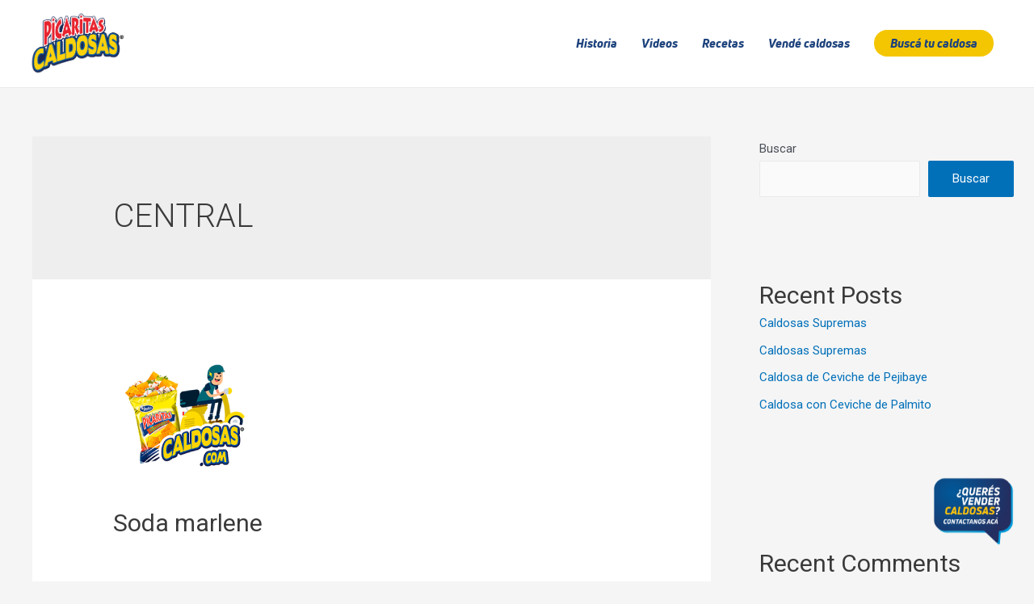

--- FILE ---
content_type: text/javascript
request_url: https://alvarotrigo.com/fullPage/fullpage.js
body_size: 47040
content:
/*!
* fullPage 4.0.36
* https://github.com/alvarotrigo/fullPage.js
*
* @license GPLv3 for open source use only
* or Fullpage Commercial License for commercial use
* http://alvarotrigo.com/fullPage/pricing/
*
* Copyright (C) 2018 http://alvarotrigo.com/fullPage - A project by Alvaro Trigo
*/

(function (global, factory) {
    typeof exports === 'object' && typeof module !== 'undefined' ? module.exports = factory() :
    typeof define === 'function' && define.amd ? define(factory) :
    (global = typeof globalThis !== 'undefined' ? globalThis : global || self, global.fullpage = factory());
})(this, (function () { 'use strict';

    // https://tc39.github.io/ecma262/#sec-array.prototype.find
    if (!Array.prototype.find) {
      Object.defineProperty(Array.prototype, 'find', {
        value: function value(predicate) {
          // 1. Let O be ? ToObject(this value).
          if (this == null) {
            throw new TypeError('"this" is null or not defined');
          }

          var o = Object(this); // 2. Let len be ? ToLength(? Get(O, "length")).

          var len = o.length >>> 0; // 3. If IsCallable(predicate) is false, throw a TypeError exception.

          if (typeof predicate !== 'function') {
            throw new TypeError('predicate must be a function');
          } // 4. If thisArg was supplied, let T be thisArg; else let T be undefined.


          var thisArg = arguments[1]; // 5. Let k be 0.

          var k = 0; // 6. Repeat, while k < len

          while (k < len) {
            // a. Let Pk be ! ToString(k).
            // b. Let kValue be ? Get(O, Pk).
            // c. Let testResult be ToBoolean(? Call(predicate, T, « kValue, k, O »)).
            // d. If testResult is true, return kValue.
            var kValue = o[k];

            if (predicate.call(thisArg, kValue, k, o)) {
              return kValue;
            } // e. Increase k by 1.


            k++;
          } // 7. Return undefined.


          return undefined;
        }
      });
    }

    // Production steps of ECMA-262, Edition 6, 22.1.2.1
    if (!Array.from) {
      Array.from = function () {
        var toStr = Object.prototype.toString;

        var isCallable = function isCallable(fn) {
          return typeof fn === 'function' || toStr.call(fn) === '[object Function]';
        };

        var toInteger = function toInteger(value) {
          var number = Number(value);

          if (isNaN(number)) {
            return 0;
          }

          if (number === 0 || !isFinite(number)) {
            return number;
          }

          return (number > 0 ? 1 : -1) * Math.floor(Math.abs(number));
        };

        var maxSafeInteger = Math.pow(2, 53) - 1;

        var toLength = function toLength(value) {
          var len = toInteger(value);
          return Math.min(Math.max(len, 0), maxSafeInteger);
        }; // The length property of the from method is 1.


        return function from(arrayLike
        /*, mapFn, thisArg */
        ) {
          // 1. Let C be the this value.
          var C = this; // 2. Let items be ToObject(arrayLike).

          var items = Object(arrayLike); // 3. ReturnIfAbrupt(items).

          if (arrayLike == null) {
            throw new TypeError('Array.from requires an array-like object - not null or undefined');
          } // 4. If mapfn is undefined, then let mapping be false.


          var mapFn = arguments.length > 1 ? arguments[1] : void undefined;
          var T;

          if (typeof mapFn !== 'undefined') {
            // 5. else
            // 5. a If IsCallable(mapfn) is false, throw a TypeError exception.
            if (!isCallable(mapFn)) {
              throw new TypeError('Array.from: when provided, the second argument must be a function');
            } // 5. b. If thisArg was supplied, let T be thisArg; else let T be undefined.


            if (arguments.length > 2) {
              T = arguments[2];
            }
          } // 10. Let lenValue be Get(items, "length").
          // 11. Let len be ToLength(lenValue).


          var len = toLength(items.length); // 13. If IsConstructor(C) is true, then
          // 13. a. Let A be the result of calling the [[Construct]] internal method
          // of C with an argument list containing the single item len.
          // 14. a. Else, Let A be ArrayCreate(len).

          var A = isCallable(C) ? Object(new C(len)) : new Array(len); // 16. Let k be 0.

          var k = 0; // 17. Repeat, while k < len… (also steps a - h)

          var kValue;

          while (k < len) {
            kValue = items[k];

            if (mapFn) {
              A[k] = typeof T === 'undefined' ? mapFn(kValue, k) : mapFn.call(T, kValue, k);
            } else {
              A[k] = kValue;
            }

            k += 1;
          } // 18. Let putStatus be Put(A, "length", len, true).


          A.length = len; // 20. Return A.

          return A;
        };
      }();
    }

    var win = window;
    var doc = document;
    var isTouchDevice = navigator.userAgent.match(/(iPhone|iPod|iPad|Android|playbook|silk|BlackBerry|BB10|Windows Phone|Tizen|Bada|webOS|IEMobile|Opera Mini)/) || navigator.userAgent.includes("Mac") && "ontouchend" in document; // iPad on iOS 13 detection

    var isMacDevice = /(Mac|iPhone|iPod|iPad)/i.test(win.navigator.userAgent); // @ts-ignore

    var isTouch = 'ontouchstart' in win || navigator.msMaxTouchPoints > 0 || navigator.maxTouchPoints;
    var isIE11 = !!window.MSInputMethodContext && !!document.documentMode; // taken from https://github.com/udacity/ud891/blob/gh-pages/lesson2-focus/07-modals-and-keyboard-traps/solution/modal.js

    var focusableElementsString = 'a[href], area[href], input:not([disabled]), select:not([disabled]), textarea:not([disabled]), button:not([disabled]), iframe, object, embed, [tabindex="0"], summary:not([disabled]), [contenteditable]'; // cache common elements

    var FP = {
      test: {},
      shared: {}
    };
    var extensions = ['parallax', 'scrollOverflowReset', 'dragAndMove', 'offsetSections', 'fadingEffect', 'responsiveSlides', 'continuousHorizontal', 'interlockedSlides', 'scrollHorizontally', 'resetSliders', 'cards', 'dropEffect', 'waterEffect'];
    var isInsideIframe = function () {
      var inIframe = window.self !== window.top;
      return function () {
        return inIframe;
      };
    }();

    /**
    * forEach polyfill for IE
    * https://developer.mozilla.org/en-US/docs/Web/API/NodeList/forEach#Browser_Compatibility
    */

    if (win.NodeList && !NodeList.prototype.forEach) {
      NodeList.prototype.forEach = function (callback, thisArg) {
        thisArg = thisArg || window;

        for (var i = 0; i < this.length; i++) {
          callback.call(thisArg, this[i], i, this);
        }
      };
    }

    if (typeof Object.assign != 'function') {
      // Must be writable: true, enumerable: false, configurable: true
      Object.defineProperty(Object, 'assign', {
        value: function assign(target, varArgs) {

          if (target == null) {
            // TypeError if undefined or null
            throw new TypeError('Cannot convert undefined or null to object');
          }

          var to = Object(target);

          for (var index = 1; index < arguments.length; index++) {
            var nextSource = arguments[index];

            if (nextSource != null) {
              // Skip over if undefined or null
              for (var nextKey in nextSource) {
                // Avoid bugs when hasOwnProperty is shadowed
                if (Object.prototype.hasOwnProperty.call(nextSource, nextKey)) {
                  to[nextKey] = nextSource[nextKey];
                }
              }
            }
          }

          return to;
        },
        writable: true,
        configurable: true
      });
    }

    // https://stackoverflow.com/questions/51719553/padstart-not-working-in-ie11
    // https://github.com/behnammodi/polyfill/blob/master/string.polyfill.js
    // https://developer.mozilla.org/en-US/docs/Web/JavaScript/Reference/Global_Objects/String/padStart
    if (!String.prototype.padStart) {
      String.prototype.padStart = function padStart(targetLength, padString) {
        targetLength = targetLength >> 0; //truncate if number or convert non-number to 0;

        padString = String(typeof padString !== 'undefined' ? padString : ' ');

        if (this.length > targetLength) {
          return String(this);
        } else {
          targetLength = targetLength - this.length;

          if (targetLength > padString.length) {
            padString += Array.apply(null, Array(targetLength)).map(function () {
              return padString;
            }).join("");
          }

          return padString.slice(0, targetLength) + String(this);
        }
      };
    }

    //utils
    /**
    * Shows a message in the console of the given type.
    */

    function showError(type, text) {
      win.console && win.console[type] && win.console[type]('fullPage: ' + text);
    }
    function isVisible(el) {
      var style = win.getComputedStyle(el);
      return style.display !== 'none';
    }
    function getVisible(elements) {
      return Array.from(elements).filter(function (e) {
        return isVisible(e);
      });
    }
    /**
    * Equivalent of jQuery function $().
    */

    function $(selector, context) {
      context = arguments.length > 1 ? context : document;
      return context ? context.querySelectorAll(selector) : null;
    }
    /**
    * Extends a given Object properties and its childs.
    */

    function deepExtend(out) {
      out = out || {};

      for (var i = 1, len = arguments.length; i < len; ++i) {
        var obj = arguments[i];

        if (!obj) {
          continue;
        }

        for (var key in obj) {
          if (!obj.hasOwnProperty(key) || key == '__proto__' || key == 'constructor') {
            continue;
          } // based on https://javascriptweblog.wordpress.com/2011/08/08/fixing-the-javascript-typeof-operator/


          if (Object.prototype.toString.call(obj[key]) === '[object Object]') {
            out[key] = deepExtend(out[key], obj[key]);
            continue;
          }

          out[key] = obj[key];
        }
      }

      return out;
    }
    /**
    * Checks if the passed element contains the passed class.
    */

    function hasClass(el, className) {
      if (el == null) {
        return false;
      }

      return el.classList.contains(className);
    }
    /**
    * Gets the window height. Crossbrowser.
    */

    function getWindowHeight() {
      return 'innerHeight' in win ? win.innerHeight : doc.documentElement.offsetHeight;
    }
    /**
    * Gets the window width.
    */

    function getWindowWidth() {
      return win.innerWidth;
    }
    /**
    * Set's the CSS properties for the passed item/s.
    * @param {NodeList|HTMLElement|Object} items
    * @param {Object} props css properties and values.
    */

    function css(items, props) {
      items = getList(items);
      var key;

      for (key in props) {
        if (props.hasOwnProperty(key)) {
          if (key !== null) {
            for (var i = 0; i < items.length; i++) {
              var item = items[i];
              item.style[key] = props[key];
            }
          }
        }
      }

      return items;
    }
    /**
    * Gets the previous element to the passed element.
    */

    function prev(item) {
      return item.previousElementSibling;
    }
    /**
    * Gets the next element to the passed element.
    */

    function next(item) {
      return item.nextElementSibling;
    }
    /**
    * Gets the last element from the passed list of elements.
    */

    function last(item) {
      return item[item.length - 1];
    }
    /**
    * Gets index from the passed element.
    * @param {String} selector is optional.
    */

    function index(item, selector) {
      item = isArrayOrList(item) ? item[0] : item;
      var children = selector != null ? $(selector, item.parentNode) : item.parentNode.childNodes;
      var num = 0;

      for (var i = 0; i < children.length; i++) {
        if (children[i] == item) return num;
        if (children[i].nodeType == 1) num++;
      }

      return -1;
    }
    /**
    * Gets an iterable element for the passed element/s
    */

    function getList(item) {
      return !isArrayOrList(item) ? [item] : item;
    }
    /**
    * Adds the display=none property for the passed element/s
    */

    function hide(el) {
      el = getList(el);

      for (var i = 0; i < el.length; i++) {
        el[i].style.display = 'none';
      }

      return el;
    }
    /**
    * Adds the display=block property for the passed element/s
    */

    function show(el) {
      el = getList(el);

      for (var i = 0; i < el.length; i++) {
        el[i].style.display = 'block';
      }

      return el;
    }
    /**
    * Checks if the passed element is an iterable element or not
    */

    function isArrayOrList(el) {
      return Object.prototype.toString.call(el) === '[object Array]' || Object.prototype.toString.call(el) === '[object NodeList]';
    }
    /**
    * Adds the passed class to the passed element/s
    */

    function addClass(el, className) {
      el = getList(el);

      for (var i = 0; i < el.length; i++) {
        var item = el[i];
        item.classList.add(className);
      }

      return el;
    }
    /**
    * Removes the passed class to the passed element/s
    * @param {String} `className` can be multiple classnames separated by whitespace
    */

    function removeClass(el, className) {
      el = getList(el);
      var classNames = className.split(' ');

      for (var a = 0; a < classNames.length; a++) {
        className = classNames[a];

        for (var i = 0; i < el.length; i++) {
          var item = el[i];
          item.classList.remove(className);
        }
      }

      return el;
    }
    /**
    * Appends the given element ot the given parent.
    */

    function appendTo(el, parent) {
      parent.appendChild(el);
    }
    /**
    Usage:

    var wrapper = document.createElement('div');
    wrapper.className = 'fp-slides';
    wrap($('.slide'), wrapper);

    https://jsfiddle.net/qwzc7oy3/15/ (vanilla)
    https://jsfiddle.net/oya6ndka/1/ (jquery equivalent)
    */

    function wrap(toWrap, wrapper, isWrapAll) {
      var newParent;
      wrapper = wrapper || doc.createElement('div');

      for (var i = 0; i < toWrap.length; i++) {
        var item = toWrap[i];

        if (isWrapAll && !i || !isWrapAll) {
          newParent = wrapper.cloneNode(true);
          item.parentNode.insertBefore(newParent, item);
        }

        newParent.appendChild(item);
      }

      return toWrap;
    }
    /**
    Usage:
    var wrapper = document.createElement('div');
    wrapper.className = 'fp-slides';
    wrap($('.slide'), wrapper);

    https://jsfiddle.net/qwzc7oy3/27/ (vanilla)
    https://jsfiddle.net/oya6ndka/4/ (jquery equivalent)
    */

    function wrapAll(toWrap, wrapper) {
      wrap(toWrap, wrapper, true);
    }
    /**
    * Usage:
    * wrapInner(document.querySelector('#pepe'), '<div class="test">afdas</div>');
    * wrapInner(document.querySelector('#pepe'), element);
    *
    * https://jsfiddle.net/zexxz0tw/6/
    *
    * https://stackoverflow.com/a/21817590/1081396
    */

    function wrapInner(parent, wrapper) {
      parent.appendChild(wrapper);

      while (parent.firstChild !== wrapper) {
        wrapper.appendChild(parent.firstChild);
      }
    }
    /**
    * Usage:
    * unwrap(document.querySelector('#pepe'));
    * unwrap(element);
    *
    * https://jsfiddle.net/szjt0hxq/1/
    *
    */

    function unwrap(wrapper) {
      var wrapperContent = doc.createDocumentFragment();

      while (wrapper.firstChild) {
        wrapperContent.appendChild(wrapper.firstChild);
      }

      wrapper.parentNode.replaceChild(wrapperContent, wrapper);
    }
    /**
    * http://stackoverflow.com/questions/22100853/dom-pure-javascript-solution-to-jquery-closest-implementation
    * Returns the element or `false` if there's none
    */

    function closest(el, selector) {
      if (el && el.nodeType === 1) {
        if (matches(el, selector)) {
          return el;
        }

        return closest(el.parentNode, selector);
      }

      return null;
    }
    /**
    * Places one element (rel) after another one or group of them (reference).
    * @param {HTMLElement} reference
    * @param {HTMLElement|NodeList|String|Array} el
    * https://jsfiddle.net/9s97hhzv/1/
    */

    function after(reference, el) {
      insertBefore(reference, reference.nextSibling, el);
    }
    /**
    * Places one element (rel) before another one or group of them (reference).
    * @param {HTMLElement} reference
    * @param {HTMLElement|NodeList|String|Array} el
    * https://jsfiddle.net/9s97hhzv/1/
    */

    function before(reference, el) {
      insertBefore(reference, reference, el);
    }
    /**
    * Based in https://stackoverflow.com/a/19316024/1081396
    * and https://stackoverflow.com/a/4793630/1081396
    */

    function insertBefore(reference, beforeElement, el) {
      if (!isArrayOrList(el)) {
        if (typeof el == 'string') {
          el = createElementFromHTML(el);
        }

        el = [el];
      }

      for (var i = 0; i < el.length; i++) {
        reference.parentNode.insertBefore(el[i], beforeElement);
      }
    } //http://stackoverflow.com/questions/3464876/javascript-get-window-x-y-position-for-scroll

    function getScrollTop() {
      var docElement = doc.documentElement;
      return (win.pageYOffset || docElement.scrollTop) - (docElement.clientTop || 0);
    }
    /**
    * Gets the siblings of the passed element
    */

    function siblings(el) {
      return Array.prototype.filter.call(el.parentNode.children, function (child) {
        return child !== el;
      });
    }
    function preventDefault(event) {
      event.preventDefault();
    }
    function getAttr(el, attr) {
      return el.getAttribute(attr);
    }
    function docAddEvent(event, callback, options) {
      doc.addEventListener(event, callback, options === 'undefined' ? null : options);
    }
    function windowAddEvent(event, callback, options) {
      win.addEventListener(event, callback, options === 'undefined' ? null : options);
    }
    function docRemoveEvent(event, callback, options) {
      doc.removeEventListener(event, callback, options === 'undefined' ? null : options);
    }
    function windowRemoveEvent(event, callback, options) {
      win.removeEventListener(event, callback, options === 'undefined' ? null : options);
    }
    /**
    * Determines whether the passed item is of function type.
    */

    function isFunction(item) {
      if (typeof item === 'function') {
        return true;
      }

      var type = Object.prototype.toString.call(item);
      return type === '[object Function]' || type === '[object GeneratorFunction]';
    }
    /**
    * Trigger custom events
    */

    function trigger(el, eventName, data) {
      var event;
      data = typeof data === 'undefined' ? {} : data; // Native

      if (typeof win.CustomEvent === "function") {
        event = new CustomEvent(eventName, {
          detail: data
        });
      } else {
        event = doc.createEvent('CustomEvent');
        event.initCustomEvent(eventName, true, true, data);
      }

      el.dispatchEvent(event);
    }
    /**
    * Polyfill of .matches()
    */

    function matches(el, selector) {
      return (el.matches || el.matchesSelector || el.msMatchesSelector || el.mozMatchesSelector || el.webkitMatchesSelector || el.oMatchesSelector).call(el, selector);
    }
    /**
    * Toggles the visibility of the passed element el.
    */

    function toggle(el, value) {
      if (typeof value === "boolean") {
        for (var i = 0; i < el.length; i++) {
          el[i].style.display = value ? 'block' : 'none';
        }
      } //we don't use it in other way, so no else :)


      return el;
    }
    /**
    * Creates a HTMLElement from the passed HTML string.
    * https://stackoverflow.com/a/494348/1081396
    */

    function createElementFromHTML(htmlString) {
      var div = doc.createElement('div');
      div.innerHTML = htmlString.trim(); // Change this to div.childNodes to support multiple top-level nodes

      return div.firstChild;
    }
    /**
    * Removes the passed item/s from the DOM.
    */

    function remove(items) {
      items = getList(items);

      for (var i = 0; i < items.length; i++) {
        var item = items[i];

        if (item && item.parentElement) {
          item.parentNode.removeChild(item);
        }
      }
    } //https://jsfiddle.net/w1rktecz/

    function untilAll(item, selector, fn) {
      var sibling = item[fn];
      var siblings = [];

      while (sibling) {
        if (matches(sibling, selector) || selector == null) {
          siblings.push(sibling);
        }

        sibling = sibling[fn];
      }

      return siblings;
    }
    /**
    * Gets all next elements matching the passed selector.
    */

    function nextAll(item, selector) {
      return untilAll(item, selector, 'nextElementSibling');
    }
    /**
    * Gets all previous elements matching the passed selector.
    */

    function prevAll(item, selector) {
      return untilAll(item, selector, 'previousElementSibling');
    }
    /**
    * Converts an object to an array.
    */

    function toArray(objectData) {
      return Object.keys(objectData).map(function (key) {
        return objectData[key];
      });
    }
    function getLast(items) {
      return items[items.length - 1];
    }
    /**
    * Gets the average of the last `number` elements of the given array.
    */

    function getAverage(elements, number) {
      var sum = 0; //taking `number` elements from the end to make the average, if there are not enought, 1

      var lastElements = elements.slice(Math.max(elements.length - number, 1));

      for (var i = 0; i < lastElements.length; i++) {
        sum = sum + lastElements[i];
      }

      return Math.ceil(sum / number);
    }
    /**
    * Sets the value for the given attribute from the `data-` attribute with the same suffix
    * ie: data-srcset ==> srcset  |  data-src ==> src
    */

    function setSrc(element, attribute) {
      element.setAttribute(attribute, getAttr(element, 'data-' + attribute));
      element.removeAttribute('data-' + attribute);
    }
    function getParentsUntil(item, topParentSelector) {
      var parents = [item];

      do {
        item = item.parentNode;
        parents.push(item);
      } while (!matches(item, topParentSelector));

      return parents;
    }
    function isInsideInput() {
      var activeElement = doc.activeElement;
      return matches(activeElement, 'textarea') || matches(activeElement, 'input') || matches(activeElement, 'select') || getAttr(activeElement, 'contentEditable') == "true" || getAttr(activeElement, 'contentEditable') == '';
    } //utils are public, so we can use it wherever we want
    // @ts-ignore

    window["fp_utils"] = {
      "$": $,
      "deepExtend": deepExtend,
      "hasClass": hasClass,
      "getWindowHeight": getWindowHeight,
      "css": css,
      "prev": prev,
      "next": next,
      "last": last,
      "index": index,
      "getList": getList,
      "hide": hide,
      "show": show,
      "isArrayOrList": isArrayOrList,
      "addClass": addClass,
      "removeClass": removeClass,
      "appendTo": appendTo,
      "wrap": wrap,
      "wrapAll": wrapAll,
      "unwrap": unwrap,
      "closest": closest,
      "after": after,
      "before": before,
      "insertBefore": insertBefore,
      "getScrollTop": getScrollTop,
      "siblings": siblings,
      "preventDefault": preventDefault,
      "isFunction": isFunction,
      "trigger": trigger,
      "matches": matches,
      "toggle": toggle,
      "createElementFromHTML": createElementFromHTML,
      "remove": remove,
      // "filter": filter,
      "untilAll": untilAll,
      "nextAll": nextAll,
      "prevAll": prevAll,
      "showError": showError
    };

    var utils = /*#__PURE__*/Object.freeze({
        __proto__: null,
        showError: showError,
        isVisible: isVisible,
        getVisible: getVisible,
        $: $,
        deepExtend: deepExtend,
        hasClass: hasClass,
        getWindowHeight: getWindowHeight,
        getWindowWidth: getWindowWidth,
        css: css,
        prev: prev,
        next: next,
        last: last,
        index: index,
        getList: getList,
        hide: hide,
        show: show,
        isArrayOrList: isArrayOrList,
        addClass: addClass,
        removeClass: removeClass,
        appendTo: appendTo,
        wrap: wrap,
        wrapAll: wrapAll,
        wrapInner: wrapInner,
        unwrap: unwrap,
        closest: closest,
        after: after,
        before: before,
        insertBefore: insertBefore,
        getScrollTop: getScrollTop,
        siblings: siblings,
        preventDefault: preventDefault,
        getAttr: getAttr,
        docAddEvent: docAddEvent,
        windowAddEvent: windowAddEvent,
        docRemoveEvent: docRemoveEvent,
        windowRemoveEvent: windowRemoveEvent,
        isFunction: isFunction,
        trigger: trigger,
        matches: matches,
        toggle: toggle,
        createElementFromHTML: createElementFromHTML,
        remove: remove,
        untilAll: untilAll,
        nextAll: nextAll,
        prevAll: prevAll,
        toArray: toArray,
        getLast: getLast,
        getAverage: getAverage,
        setSrc: setSrc,
        getParentsUntil: getParentsUntil,
        isInsideInput: isInsideInput
    });

    function _typeof(obj) {
      "@babel/helpers - typeof";

      if (typeof Symbol === "function" && typeof Symbol.iterator === "symbol") {
        _typeof = function (obj) {
          return typeof obj;
        };
      } else {
        _typeof = function (obj) {
          return obj && typeof Symbol === "function" && obj.constructor === Symbol && obj !== Symbol.prototype ? "symbol" : typeof obj;
        };
      }

      return _typeof(obj);
    }

    var EventEmitter = {
      events: {},
      on: function on(event, listener) {
        var _this = this;

        if (_typeof(this.events[event]) !== 'object') {
          this.events[event] = [];
        }

        this.events[event].push(listener);
        return function () {
          return _this.removeListener(event, listener);
        };
      },
      removeListener: function removeListener(event, listener) {
        if (_typeof(this.events[event]) === 'object') {
          var idx = this.events[event].indexOf(listener);

          if (idx > -1) {
            this.events[event].splice(idx, 1);
          }
        }
      },
      emit: function emit(event) {
        var _this2 = this;

        for (var _len = arguments.length, args = new Array(_len > 1 ? _len - 1 : 0), _key = 1; _key < _len; _key++) {
          args[_key - 1] = arguments[_key];
        }

        if (_typeof(this.events[event]) === 'object') {
          this.events[event].forEach(function (listener) {
            return listener.apply(_this2, args);
          });
        }
      },
      once: function once(event, listener) {
        var _this3 = this;

        var remove = this.on(event, function () {
          remove();

          for (var _len2 = arguments.length, args = new Array(_len2), _key2 = 0; _key2 < _len2; _key2++) {
            args[_key2] = arguments[_key2];
          }

          listener.apply(_this3, args);
        });
      }
    };

    var defaultState = {
      numSections: 0,
      numSlides: 0,
      slides: [],
      sections: [],
      activeSection: null,
      scrollTrigger: null,
      isBeyondFullpage: false,
      aboutToScrollToFullPage: false,
      slideMoving: false,
      isResizing: false,
      isScrolling: false,
      lastScrolledDestiny: undefined,
      lastScrolledSlide: undefined,
      activeAnimation: false,
      canScroll: true,
      touchDirection: 'none',
      wheelDirection: 'none',
      isGrabbing: false,
      isUsingWheel: false,
      isWindowFocused: true,
      previousDestTop: 0,
      windowsHeight: getWindowHeight(),
      isDoingContinousVertical: false,
      timeouts: {},
      scrollY: 0,
      scrollX: 0,
      isFullpageInitDone: false
    };
    var state = Object.assign({}, defaultState); // @ts-ignore

    win.state = state;
    function setState(props) {
      Object.assign(state, props);
    }
    function getState() {
      return state;
    }
    function getActivePanel() {
      return state.activeSection && state.activeSection.activeSlide ? state.activeSection.activeSlide : state.activeSection;
    }
    function resetState() {
      setState(defaultState);
    }

    var events = {
      onAfterRenderNoAnchor: 'onAfterRenderNoAnchor',
      onClickOrTouch: 'onClickOrTouch',
      moveSlideLeft: 'moveSlideLeft',
      moveSlideRight: 'moveSlideRight',
      onInitialise: 'onInitialise',
      beforeInit: 'beforeInit',
      bindEvents: 'bindEvents',
      onDestroy: 'onDestroy',
      onDestroyAll: 'onDestroyAll',
      contentChanged: 'contentChanged',
      onScrollOverflowScrolled: 'onScrollOverflowScrolled',
      onScrollPageAndSlide: 'onScrollPageAndSlide',
      onKeyDown: 'onKeyDown',
      onMenuClick: 'onMenuClick',
      scrollPage: 'scrollPage',
      landscapeScroll: 'landscapeScroll',
      scrollBeyondFullpage: 'scrollBeyondFullpage',
      onPerformMovement: 'onPerformMovement',
      onSlideLeave: 'onSlideLeave',
      onLeave: 'onLeave',
      afterSectionLoads: 'afterSectionLoads',
      afterSlideLoads: 'afterSlideLoads'
    };

    EventEmitter.on(events.bindEvents, bindEvents$c);

    function bindEvents$c() {
      //Scrolls to the section when clicking the navigation bullet
      //simulating the jQuery .on('click') event using delegation
      ['click', 'touchstart'].forEach(function (eventName) {
        docAddEvent(eventName, delegatedEvents);
      });
      windowAddEvent('focus', focusHandler);
      internalEvents();
    }

    function internalEvents() {
      EventEmitter.on(events.onDestroy, onDestroy$9);
    }

    function delegatedEvents(e) {
      EventEmitter.emit(events.onClickOrTouch, {
        e: e,
        target: e.target
      });
    }

    function onDestroy$9() {
      ['click', 'touchstart'].forEach(function (eventName) {
        docRemoveEvent(eventName, delegatedEvents);
      });
    } // changing isWindowFocused to true on focus event


    function focusHandler() {
      setState({
        isWindowFocused: true
      });
    }

    // keeping central set of classnames and selectors
    var WRAPPER = 'fullpage-wrapper';
    var WRAPPER_SEL = '.' + WRAPPER; // slimscroll

    var SCROLLABLE = 'fp-scrollable';

    var RESPONSIVE = 'fp-responsive';
    var NO_TRANSITION = 'fp-notransition';
    var DESTROYED = 'fp-destroyed';
    var ENABLED = 'fp-enabled';
    var VIEWING_PREFIX = 'fp-viewing';
    var ACTIVE = 'active';
    var ACTIVE_SEL = '.' + ACTIVE;
    var COMPLETELY = 'fp-completely';
    var COMPLETELY_SEL = '.' + COMPLETELY;
    var LOADED = 'fp-loaded';

    var SECTION_DEFAULT_SEL = '.section';
    var SECTION = 'fp-section';
    var SECTION_SEL = '.' + SECTION;
    var SECTION_ACTIVE_SEL = SECTION_SEL + ACTIVE_SEL;
    var TABLE_CELL = 'fp-tableCell';
    var TABLE_CELL_SEL = '.' + TABLE_CELL;
    var AUTO_HEIGHT = 'fp-auto-height';
    var AUTO_HEIGHT_SEL = '.' + AUTO_HEIGHT;
    var AUTO_HEIGHT_RESPONSIVE = 'fp-auto-height-responsive';
    var AUTO_HEIGHT_RESPONSIVE_SEL = '.' + AUTO_HEIGHT_RESPONSIVE;
    var NORMAL_SCROLL = 'fp-normal-scroll';

    var SECTION_NAV = 'fp-nav';
    var SECTION_NAV_SEL = '#' + SECTION_NAV;
    var SECTION_NAV_TOOLTIP = 'fp-tooltip';
    var SECTION_NAV_TOOLTIP_SEL = '.' + SECTION_NAV_TOOLTIP;
    var SHOW_ACTIVE_TOOLTIP = 'fp-show-active'; // slide

    var SLIDE_DEFAULT_SEL = '.slide';
    var SLIDE = 'fp-slide';
    var SLIDE_SEL = '.' + SLIDE;
    var SLIDE_ACTIVE_SEL = SLIDE_SEL + ACTIVE_SEL;
    var SLIDES_WRAPPER = 'fp-slides';
    var SLIDES_WRAPPER_SEL = '.' + SLIDES_WRAPPER;
    var SLIDES_CONTAINER = 'fp-slidesContainer';
    var SLIDES_CONTAINER_SEL = '.' + SLIDES_CONTAINER;
    var TABLE = 'fp-table';
    var OVERFLOW = 'fp-overflow';
    var OVERFLOW_SEL = '.' + OVERFLOW;
    var IS_OVERFLOW = 'fp-is-overflow'; // slide nav

    var SLIDES_NAV = 'fp-slidesNav';
    var SLIDES_NAV_SEL = '.' + SLIDES_NAV;
    var SLIDES_NAV_LINK_SEL = SLIDES_NAV_SEL + ' a';
    var SLIDES_STYLED_ARROW = 'fp-arrow';
    var SLIDES_ARROW = 'fp-controlArrow';
    var SLIDES_ARROW_SEL = '.' + SLIDES_ARROW;
    var SLIDES_PREV = 'fp-prev';
    var SLIDES_PREV_SEL = '.' + SLIDES_PREV;
    var SLIDES_ARROW_PREV_SEL = SLIDES_ARROW_SEL + SLIDES_PREV_SEL;
    var SLIDES_NEXT = 'fp-next';
    var SLIDES_NEXT_SEL = '.' + SLIDES_NEXT;
    var SLIDES_ARROW_NEXT_SEL = SLIDES_ARROW_SEL + SLIDES_NEXT_SEL; // Watermark

    var WATERMARK = 'fp-watermark';
    var WATERMARK_SEL = '.' + WATERMARK;

    var defaultOptions = {
      //navigation
      menu: false,
      anchors: [],
      lockAnchors: false,
      navigation: false,
      navigationPosition: 'right',
      navigationTooltips: [],
      showActiveTooltip: false,
      slidesNavigation: false,
      slidesNavPosition: 'bottom',
      scrollBar: false,
      hybrid: false,
      licenseKey: '',
      credits: {
        "enabled": true,
        "label": 'Made with fullPage.js',
        "position": 'right'
      },
      //scrolling
      css3: true,
      scrollingSpeed: 700,
      autoScrolling: true,
      fitToSection: true,
      fitToSectionDelay: 600,
      easing: 'easeInOutCubic',
      easingcss3: 'ease',
      loopBottom: false,
      loopTop: false,
      loopHorizontal: true,
      continuousVertical: false,
      continuousHorizontal: false,
      scrollHorizontally: false,
      interlockedSlides: false,
      dragAndMove: false,
      offsetSections: false,
      resetSliders: false,
      fadingEffect: false,
      normalScrollElements: null,
      scrollOverflow: true,
      scrollOverflowReset: false,
      skipIntermediateItems: false,
      touchSensitivity: 5,
      touchWrapper: null,
      bigSectionsDestination: null,
      adjustOnNavChange: true,
      //Accessibility
      keyboardScrolling: true,
      animateAnchor: true,
      recordHistory: true,
      allowCorrectDirection: false,
      //design
      scrollOverflowMacStyle: true,
      controlArrows: true,
      controlArrowsHTML: ['<div class="' + SLIDES_STYLED_ARROW + '"></div>', '<div class="' + SLIDES_STYLED_ARROW + '"></div>'],
      controlArrowColor: '#fff',
      verticalCentered: true,
      sectionsColor: [],
      paddingTop: 0,
      paddingBottom: 0,
      fixedElements: null,
      responsive: 0,
      //backwards compabitility with responsiveWiddth
      responsiveWidth: 0,
      responsiveHeight: 0,
      responsiveSlides: false,
      parallax: false,
      parallaxOptions: {
        type: 'reveal',
        percentage: 62,
        property: 'translate'
      },
      cards: false,
      cardsOptions: {
        perspective: 100,
        fadeContent: true,
        fadeBackground: true
      },
      //Custom selectors
      sectionSelector: SECTION_DEFAULT_SEL,
      slideSelector: SLIDE_DEFAULT_SEL,
      //events
      afterLoad: null,
      beforeLeave: null,
      onLeave: null,
      afterRender: null,
      afterResize: null,
      afterReBuild: null,
      afterSlideLoad: null,
      onSlideLeave: null,
      afterResponsive: null,
      onScrollOverflow: null,
      lazyLoading: true,
      lazyLoadThreshold: 0,
      observer: true,
      scrollBeyondFullpage: true
    };

    var container = null;
    var g_initialAnchorsInDom = false;
    var originals = deepExtend({}, defaultOptions); //deep copy

    var g_options = null;
    function getInitialAnchorsInDom() {
      return g_initialAnchorsInDom;
    }
    function setContainer(value) {
      container = value;
    }
    function getContainer(value) {
      return container;
    }
    function getOptions() {
      return g_options || defaultOptions;
    }
    function setOptions(options) {
      g_options = deepExtend({}, defaultOptions, options);
      originals = Object.assign({}, g_options);
    }
    function getOriginals() {
      return originals;
    }
    function setOption(name, value) {
      defaultOptions[name] = value;
    }
    /*
    * Sets the state for a variable with multiple states (original, and temporal)
    * Some variables such as `autoScrolling` or `recordHistory` might change automatically its state when using `responsive` or `autoScrolling:false`.
    * This function is used to keep track of both states, the original and the temporal one.
    * If type is not 'internal', then we assume the user is globally changing the variable.
    */

    function setVariableState(variable, value, type) {
      g_options[variable] = value;

      if (type !== 'internal') {
        originals[variable] = value;
      }
    }
    /**
    * Setting options from DOM elements if they are not provided.
    */

    function setOptionsFromDOM() {
      //no anchors option? Checking for them in the DOM attributes
      if (!getOptions().anchors.length) {
        var anchorsAttribute = '[data-anchor]';
        var anchors = $(getOptions().sectionSelector.split(',').join(anchorsAttribute + ',') + anchorsAttribute, container);

        if (anchors.length && anchors.length === $(getOptions().sectionSelector, container).length) {
          g_initialAnchorsInDom = true;
          anchors.forEach(function (item) {
            getOptions().anchors.push(getAttr(item, 'data-anchor').toString());
          });
        }
      } //no tooltips option? Checking for them in the DOM attributes


      if (!getOptions().navigationTooltips.length) {
        var tooltipsAttribute = '[data-tooltip]';
        var tooltips = $(getOptions().sectionSelector.split(',').join(tooltipsAttribute + ',') + tooltipsAttribute, container);

        if (tooltips.length) {
          tooltips.forEach(function (item) {
            getOptions().navigationTooltips.push(getAttr(item, 'data-tooltip').toString());
          });
        }
      }
    }

    var plainItem = function plainItem(panel) {
      this.anchor = panel.anchor;
      this.item = panel.item;
      this.index = panel.index();
      this.isLast = this.index === panel.item.parentElement.querySelectorAll(panel.selector).length - 1;
      this.isFirst = !this.index;
      this.isActive = panel.isActive;
    };
    /**
    * Item. Slide or Section objects share the same properties.
    */

    var Item = function Item(el, selector) {
      this.parent = this.parent || null;
      this.selector = selector;
      this.anchor = getAttr(el, 'data-anchor') || getOptions().anchors[index(el, getOptions().sectionSelector)];
      this.item = el;
      this.isVisible = isVisible(el);
      this.isActive = hasClass(el, ACTIVE);
      this.hasScroll = hasClass(el, OVERFLOW) || $(OVERFLOW_SEL, el)[0] != null;
      this.isSection = selector === getOptions().sectionSelector;
      this.container = closest(el, SLIDES_CONTAINER_SEL) || closest(el, WRAPPER_SEL);

      this.index = function () {
        return this.siblings().indexOf(this);
      };
    };

    Item.prototype.siblings = function () {
      if (this.isSection) {
        if (this.isVisible) {
          return state.sections;
        } else {
          return state.sectionsIncludingHidden;
        }
      }

      return this.parent ? this.parent.slides : 0;
    };

    Item.prototype.prev = function () {
      var siblings = this.siblings();
      var currentIndex = this.isSection ? siblings.indexOf(this) : this.parent.slides.indexOf(this);
      var prevIndex = currentIndex - 1;

      if (prevIndex >= 0) {
        return siblings[prevIndex];
      }

      return null;
    };

    Item.prototype.next = function () {
      var siblings = this.siblings();
      var currentIndex = this.isSection ? siblings.indexOf(this) : this.parent.slides.indexOf(this);
      var nextIndex = currentIndex + 1;

      if (nextIndex < siblings.length) {
        return siblings[nextIndex];
      }

      return null;
    };

    Item.prototype["prevPanel"] = function () {
      return this.prev() || (this.parent ? this.parent.prev() : null);
    };

    Item.prototype["nextPanel"] = function () {
      return this.next() || (this.parent ? this.parent.next() : null);
    };

    Item.prototype.getSiblings = function () {
      if (this.isSection) {
        return state.sections;
      }

      return state.panels;
    };

    function getNodes(panels) {
      return panels.map(function (panel) {
        return panel.item;
      });
    }
    function getPanelByElement(panels, el) {
      return panels.find(function (panel) {
        return panel.item === el;
      });
    }
    var Section = function Section(el) {
      plainItem.call(this, el);
    };
    var Slide = function Slide(el) {
      plainItem.call(this, el);
    };

    /**
    * Gets the active slide (or section) for the given section
    */

    function getSlideOrSection(destiny) {
      var slide = $(SLIDE_ACTIVE_SEL, destiny);

      if (slide.length) {
        destiny = slide[0];
      }

      return destiny;
    }
    function getSlideOrSectionPanel(panel) {
      if (!panel) {
        return null;
      }

      return panel.activeSlide ? panel.activeSlide : panel;
    }
    function isFullPageAbove() {
      return getContainer().getBoundingClientRect().bottom >= 0;
    }
    /**
    * Gets the scrolling settings depending on the plugin autoScrolling option
    */

    function getScrollSettings(top) {
      var options = getOptions();
      var position;
      var element; //top property animation

      if (options.autoScrolling && !options.scrollBar) {
        position = -top;
        element = $(WRAPPER_SEL)[0];
      } //window real scrolling
      else {
        position = top;
        element = window;
      }

      return {
        options: position,
        element: element
      };
    }
    /**
    * Scrolls the page / slider the given number of pixels.
    * It will do it one or another way dependiong on the library's config.
    */

    function setScrolling(element, val) {
      if (!getOptions().autoScrolling || getOptions().scrollBar || element.self != window && hasClass(element, SLIDES_WRAPPER)) {
        //scrolling horizontally through the slides?
        if (element.self != window && hasClass(element, SLIDES_WRAPPER)) {
          element.scrollLeft = val;
        } //vertical scroll
        else {
          element.scrollTo(0, val);
        }
      } else {
        element.style.top = val + 'px';
      }
    }
    /**
    * Adds transition animations for the given element
    */

    function addAnimation(element) {
      var transition = 'transform ' + getOptions().scrollingSpeed + 'ms ' + getOptions().easingcss3;
      removeClass(element, NO_TRANSITION);
      return css(element, {
        '-webkit-transition': transition,
        'transition': transition
      });
    }
    /**
    * Retuns `up` or `down` depending on the scrolling movement to reach its destination
    * from the current section.
    */

    function getYmovement(activeSection, destiny) {
      var fromIndex = activeSection.index();
      var toIndex = index(destiny, SECTION_SEL);

      if (fromIndex == toIndex) {
        return 'none';
      }

      if (fromIndex > toIndex) {
        return 'up';
      }

      return 'down';
    }
    /**
    * Remove transition animations for the given element
    */

    function removeAnimation(element) {
      return addClass(element, NO_TRANSITION);
    }
    /**
    * Returns the cross-browser transform string.
    */

    function getTransforms(translate3d) {
      return {
        '-webkit-transform': translate3d,
        '-moz-transform': translate3d,
        '-ms-transform': translate3d,
        'transform': translate3d
      };
    }

    var silentScrollId;
    /**
    * Adds a css3 transform property to the container class with or without animation depending on the animated param.
    */

    function transformContainer(translate3d, animated) {
      if (animated) {
        addAnimation(getContainer());
      } else {
        removeAnimation(getContainer());
      }

      clearTimeout(silentScrollId);
      css(getContainer(), getTransforms(translate3d));
      FP.test.translate3d = translate3d; //syncronously removing the class after the animation has been applied.

      silentScrollId = setTimeout(function () {
        removeClass(getContainer(), NO_TRANSITION);
      }, 10);
    }

    /**
    * Scrolls silently (with no animation) the page to the given Y position.
    */

    function silentScroll(top) {
      // The first section can have a negative value in iOS 10. Not quite sure why: -0.0142822265625
      // that's why we round it to 0.
      var roundedTop = Math.round(top);

      if (getOptions().css3 && getOptions().autoScrolling && !getOptions().scrollBar) {
        var translate3d = 'translate3d(0px, -' + roundedTop + 'px, 0px)';
        transformContainer(translate3d, false);
      } else if (getOptions().autoScrolling && !getOptions().scrollBar) {
        css(getContainer(), {
          'top': -roundedTop + 'px'
        });
        FP.test.top = -roundedTop + 'px';
      } else {
        var scrollSettings = getScrollSettings(roundedTop);
        setScrolling(scrollSettings.element, scrollSettings.options);
      }
    }

    FP.setScrollingSpeed = setScrollingSpeed;
    /**
    * Defines the scrolling speed
    */

    function setScrollingSpeed(value, type) {
      setVariableState('scrollingSpeed', value, type);
    }

    var $body = null;
    var $html = null;
    var $htmlBody = null; // caching common elements

    function setCache() {
      $body = $('body')[0];
      $html = $('html')[0];
      $htmlBody = $('html, body');
    }

    //@ts-check

    var _g_animateScroll;
    /**
    * Simulates the animated scrollTop of jQuery. Used when css3:false or scrollBar:true or autoScrolling:false
    * http://stackoverflow.com/a/16136789/1081396
    */


    function scrollTo(element, to, duration, callback) {
      var start = getScrolledPosition(element);
      var change = to - start;
      var isCallbackFired = false;
      var startTime;
      var wasAnimationActive = state.activeAnimation;
      setState({
        activeAnimation: true
      }); // Cancelling any possible previous animations (io: clicking on nav dots very fast)

      if (_g_animateScroll) {
        window.cancelAnimationFrame(_g_animateScroll);
      }

      _g_animateScroll = function g_animateScroll(timestamp) {
        if (!startTime) {
          startTime = timestamp;
        }

        var currentTime = Math.floor(timestamp - startTime);

        if (state.activeAnimation) {
          //in order to stope it from other function whenever we want
          var val = to;

          if (duration) {
            // @ts-ignore
            val = win.fp_easings[getOptions().easing](currentTime, start, change, duration);
          }

          if (currentTime <= duration) {
            setScrolling(element, val);
          }

          if (currentTime < duration) {
            window.requestAnimationFrame(_g_animateScroll);
          } else if (typeof callback !== 'undefined' && !isCallbackFired) {
            setScrolling(element, to);
            callback();
            setState({
              activeAnimation: false
            });
            isCallbackFired = true;
          }
        } else if (!isCallbackFired && !wasAnimationActive) {
          callback();
          setState({
            activeAnimation: false
          });
          isCallbackFired = true;
        }
      };

      window.requestAnimationFrame(_g_animateScroll);
    }
    /**
    * Getting the position of the element to scroll when using jQuery animations
    */

    function getScrolledPosition(element) {
      var position; //is not the window element and is a slide?

      if (element.self != win && hasClass(element, SLIDES_WRAPPER)) {
        position = element.scrollLeft;
      } else if (!getOptions().autoScrolling || getOptions().scrollBar) {
        position = getScrollTop();
      } else {
        position = element.offsetTop;
      } //gets the top property of the wrapper


      return position;
    }

    /**
    * Makes sure to only create a Panel object if the element exist
    */

    function nullOrSection(el) {
      if (el && !el.item) {
        return new Section(new SectionPanel(el));
      }

      return el ? new Section(el) : null;
    }

    function nullOrSlide(el) {
      return el ? new Slide(el) : null;
    }

    /**
    * Dispatch events & callbacks
    */

    function fireCallback(eventName, v) {
      var eventData = getEventData(eventName, v);
      trigger(getContainer(), eventName, eventData);

      if (getOptions()[eventName].apply(eventData[Object.keys(eventData)[0]], toArray(eventData)) === false) {
        return false;
      }

      return true;
    }
    /**
    * Gets the event's data for the given event on the right format.
    */

    function getEventData(eventName, v) {
      //using functions to run only the necessary bits within the object
      var paramsPerEvent = {
        afterRender: function afterRender() {
          return {
            section: nullOrSection(getState().activeSection),
            slide: nullOrSlide(getState().activeSection.activeSlide)
          };
        },
        onLeave: function onLeave() {
          return {
            origin: nullOrSection(v.items.origin),
            destination: nullOrSection(v.items.destination),
            direction: v.direction,
            trigger: getState().scrollTrigger
          };
        },
        afterLoad: function afterLoad() {
          return paramsPerEvent.onLeave();
        },
        afterSlideLoad: function afterSlideLoad() {
          return {
            section: nullOrSection(v.items.section),
            origin: nullOrSection(v.items.origin),
            destination: nullOrSection(v.items.destination),
            direction: v.direction,
            trigger: getState().scrollTrigger
          };
        },
        onSlideLeave: function onSlideLeave() {
          return paramsPerEvent.afterSlideLoad();
        },
        beforeLeave: function beforeLeave() {
          return paramsPerEvent.onLeave();
        },
        onScrollOverflow: function onScrollOverflow() {
          return {
            section: nullOrSection(getState().activeSection),
            slide: nullOrSlide(getState().activeSection.activeSlide),
            position: v.position,
            direction: v.direction
          };
        }
      };
      return paramsPerEvent[eventName]();
    }

    function hasAutoPlay(item) {
      return item.hasAttribute('data-autoplay') || item.hasAttribute('autoplay');
    }
    /**
    * Plays video and audio elements.
    */


    function playMedia(destiny) {
      var panel = getSlideOrSection(destiny); //playing HTML5 media elements

      $('video, audio', panel).forEach(function (element) {
        if (hasAutoPlay(element) && typeof element.play === 'function') {
          element.play();
        }
      }); //youtube videos

      $('iframe[src*="youtube.com/embed/"]', panel).forEach(function (element) {
        if (hasAutoPlay(element)) {
          playYoutube(element);
        } //in case the URL was not loaded yet. On page load we need time for the new URL (with the API string) to load.


        element.onload = function () {
          if (hasAutoPlay(element)) {
            playYoutube(element);
          }
        };
      });
    }
    /**
    * Plays a youtube video
    */

    function playYoutube(element) {
      element.contentWindow.postMessage('{"event":"command","func":"playVideo","args":""}', '*');
    }
    /**
    * Stops video and audio elements.
    */


    function stopMedia(destiny) {
      var panel = getSlideOrSection(destiny); //stopping HTML5 media elements

      $('video, audio', panel).forEach(function (element) {
        if (!element.hasAttribute('data-keepplaying') && typeof element.pause === 'function') {
          element.pause();
        }
      }); //youtube videos

      $('iframe[src*="youtube.com/embed/"]', panel).forEach(function (element) {
        if (/youtube\.com\/embed\//.test(getAttr(element, 'src')) && !element.hasAttribute('data-keepplaying')) {
          element.contentWindow.postMessage('{"event":"command","func":"pauseVideo","args":""}', '*');
        }
      });
    }
    /*
    * Enables the Youtube videos API so we can control their flow if necessary.
    */

    function enableYoutubeAPI() {
      $('iframe[src*="youtube.com/embed/"]', getContainer()).forEach(function (item) {
        addURLParam(item, 'enablejsapi=1');
      });
    }
    /**
    * Adds a new parameter and its value to the `src` of a given element
    */

    function addURLParam(element, newParam) {
      var originalSrc = getAttr(element, 'src');
      element.setAttribute('src', originalSrc + getUrlParamSign(originalSrc) + newParam);
    }
    /*
    * Returns the prefix sign to use for a new parameter in an existen URL.
    *
    * @return {String}  ? | &
    */


    function getUrlParamSign(url) {
      return !/\?/.test(url) ? '?' : '&';
    }

    /**
    * Lazy loads image, video and audio elements.
    */

    function lazyLoad(destiny) {
      if (!getOptions().lazyLoading) {
        return;
      }

      var panel = getSlideOrSection(destiny);
      $('img[data-src], img[data-srcset], source[data-src], source[data-srcset], video[data-src], audio[data-src], iframe[data-src]', panel).forEach(function (element) {
        ['src', 'srcset'].forEach(function (type) {
          var attribute = getAttr(element, 'data-' + type);

          if (attribute != null && attribute) {
            setSrc(element, type);
            element.addEventListener('load', function () {
            });
          }
        });

        if (matches(element, 'source')) {
          var elementToPlay = closest(element, 'video, audio');

          if (elementToPlay) {
            elementToPlay.load();

            elementToPlay.onloadeddata = function () {
            };
          }
        }
      }); // Add fp-loaded class to the panel after lazy loading

      addClass(panel, LOADED);
    }
    function lazyLoadPanels(panel) {
      var lazyLoadThresold = getOptions().lazyLoadThreshold;
      lazyLoad(panel.item);

      if (lazyLoadThresold) {
        lazyLoadDirection(panel, 'prev', lazyLoadThresold);
        lazyLoadDirection(panel, 'next', lazyLoadThresold);
      }
    } // Lazy load "count" number of panels in a specific direction

    function lazyLoadDirection(startPanel, direction, count) {
      var currentPanel = startPanel;

      for (var i = 0; i < count && (currentPanel = currentPanel[direction]()); i++) {
        console.log(currentPanel.item);
        lazyLoad(currentPanel.item);
      }
    }

    /**
    * Sets a class for the body of the page depending on the active section / slide
    */

    function setBodyClass() {
      var section = getState().activeSection.item;
      var slide = getState().activeSection.activeSlide;
      var sectionAnchor = getAnchor(section);
      var text = String(sectionAnchor);

      if (slide) {
        var slideAnchor = getAnchor(slide.item);
        text = text + '-' + slideAnchor;
      } //changing slash for dash to make it a valid CSS style


      text = text.replace('/', '-').replace('#', '').replace(/\s/g, ''); //removing previous anchor classes

      var classRe = new RegExp('\\b\\s?' + VIEWING_PREFIX + '-[^\\s]+\\b', "g");
      $body.className = $body.className.replace(classRe, ''); //adding the current anchor

      addClass($body, VIEWING_PREFIX + '-' + text);
    }
    /**
    * Gets the anchor for the given slide / section. Its index will be used if there's none.
    */

    function getAnchor(element) {
      if (!element) {
        return null;
      }

      var anchor = getAttr(element, 'data-anchor');
      var elementIndex = index(element); //Slide without anchor link? We take the index instead.

      if (anchor == null) {
        anchor = elementIndex;
      }

      return anchor;
    }

    EventEmitter.on(events.onDestroyAll, onDestroyAll$1);

    function onDestroyAll$1() {
      setUrlHash('');
    }
    /**
    * Sets the state of the website depending on the active section/slide.
    * It changes the URL hash when needed and updates the body class.
    */


    function setPageStatus(slideIndex, slideAnchor, anchorLink) {
      var sectionHash = '';

      if (getOptions().anchors.length && !getOptions().lockAnchors) {
        //isn't it the first slide?
        if (slideIndex) {
          if (anchorLink != null) {
            sectionHash = anchorLink;
          } //slide without anchor link? We take the index instead.


          if (slideAnchor == null) {
            slideAnchor = slideIndex;
          }

          setState({
            lastScrolledSlide: slideAnchor
          });
          setUrlHash(sectionHash + '/' + slideAnchor); //first slide won't have slide anchor, just the section one
        } else if (slideIndex != null) {
          setState({
            lastScrolledSlide: slideAnchor
          });
          setUrlHash(anchorLink);
        } //section without slides
        else {
          setUrlHash(anchorLink);
        }
      }

      setBodyClass();
    }
    /**
    * Sets the URL hash.
    */

    function setUrlHash(url) {
      if (getOptions().recordHistory) {
        location.hash = url;
      } else {
        win.history.replaceState(undefined, undefined, '#' + url);
      }
    }

    /**
    * Gets the name for screen readers for a section/slide navigation bullet.
    */

    function getBulletLinkName(i, defaultName, item) {
      var anchor = defaultName === 'Section' ? getOptions().anchors[i] : getAttr(item, 'data-anchor');
      return encodeURI(getOptions().navigationTooltips[i] || anchor || defaultName + ' ' + (i + 1));
    }

    function slideBulletHandler(e) {
      // not all events are cancellable 
      // https://www.uriports.com/blog/easy-fix-for-intervention-ignored-attempt-to-cancel-a-touchmove-event-with-cancelable-false/
      if (e.cancelable) {
        preventDefault(e);
      }

      setState({
        scrollTrigger: 'horizontalNav'
      });
      /*jshint validthis:true */

      var sectionElem = closest(this, SECTION_SEL);
      var slides = $(SLIDES_WRAPPER_SEL, closest(this, SECTION_SEL))[0];
      var section = getPanelByElement(getState().sections, sectionElem);
      var destiny = section.slides[index(closest(this, 'li'))];
      EventEmitter.emit(events.landscapeScroll, {
        slides: slides,
        destination: destiny.item
      });
    }
    /**
    * Sets the state for the horizontal bullet navigations.
    */

    function activeSlidesNavigation(slidesNav, slideIndex) {
      if (getOptions().slidesNavigation && slidesNav != null) {
        removeClass($(ACTIVE_SEL, slidesNav), ACTIVE);
        addClass($('a', $('li', slidesNav)[slideIndex]), ACTIVE);
      }
    }
    /**
    * Creates a landscape navigation bar with dots for horizontal sliders.
    */

    function addSlidesNavigation(section) {
      var sectionElem = section.item;
      var numSlides = section.slides.length;
      appendTo(createElementFromHTML('<div class="' + SLIDES_NAV + '"><ul></ul></div>'), sectionElem);
      var nav = $(SLIDES_NAV_SEL, sectionElem)[0]; //top or bottom

      addClass(nav, 'fp-' + getOptions().slidesNavPosition);

      for (var i = 0; i < numSlides; i++) {
        var slide = $(SLIDE_SEL, sectionElem)[i];
        appendTo(createElementFromHTML('<li><a href="#"><span class="fp-sr-only">' + getBulletLinkName(i, 'Slide', slide) + '</span><span></span></a></li>'), $('ul', nav)[0]);
      } //centering it


      css(nav, {
        'margin-left': '-' + nav.innerWidth / 2 + 'px'
      });
      var activeSlideIndex = section.activeSlide ? section.activeSlide.index() : 0;
      addClass($('a', $('li', nav)[activeSlideIndex]), ACTIVE);
    }

    var isScrollAllowed = {};
    isScrollAllowed.m = {
      'up': true,
      'down': true,
      'left': true,
      'right': true
    };
    isScrollAllowed.k = deepExtend({}, isScrollAllowed.m);
    /**
    * Allowing or disallowing the mouse/swipe scroll in a given direction. (not for keyboard)
    * @param type m (mouse) or k (keyboard)
    */

    function setIsScrollAllowed(value, direction, type) {
      //up, down, left, right
      if (direction !== 'all') {
        isScrollAllowed[type][direction] = value;
      } //all directions?
      else {
        Object.keys(isScrollAllowed[type]).forEach(function (key) {
          isScrollAllowed[type][key] = value;
        });
      }
    }
    function getIsScrollAllowed() {
      return isScrollAllowed;
    }

    EventEmitter.on(events.onClickOrTouch, onClickOrTouch$2);

    function onClickOrTouch$2(params) {
      var target = params.target;

      if (matches(target, SLIDES_ARROW_SEL) || closest(target, SLIDES_ARROW_SEL)) {
        slideArrowHandler.call(target, params);
      }
    } //Scrolling horizontally when clicking on the slider controls.


    function slideArrowHandler() {
      /*jshint validthis:true */
      var section = closest(this, SECTION_SEL);
      var isPrevArrow = hasClass(this, SLIDES_PREV) || closest(this, SLIDES_PREV_SEL);
      /*jshint validthis:true */

      if (isPrevArrow) {
        if (getIsScrollAllowed().m.left) {
          setState({
            scrollTrigger: 'slideArrow'
          });
          EventEmitter.emit(events.moveSlideLeft, {
            section: section
          });
        }
      } else {
        if (getIsScrollAllowed().m.right) {
          setState({
            scrollTrigger: 'slideArrow'
          });
          EventEmitter.emit(events.moveSlideRight, {
            section: section
          });
        }
      }
    }
    /**
    * Creates the control arrows for the given section
    */


    function createSlideArrows(section) {
      var sectionElem = section.item;
      var arrows = [createElementFromHTML(getOptions().controlArrowsHTML[0]), createElementFromHTML(getOptions().controlArrowsHTML[1])];
      after($(SLIDES_WRAPPER_SEL, sectionElem)[0], arrows);
      addClass(arrows, SLIDES_ARROW);
      addClass(arrows[0], SLIDES_PREV);
      addClass(arrows[1], SLIDES_NEXT);

      if (getOptions().controlArrowColor !== '#fff') {
        css($(SLIDES_ARROW_NEXT_SEL, sectionElem), {
          'border-color': 'transparent transparent transparent ' + getOptions().controlArrowColor
        });
        css($(SLIDES_ARROW_PREV_SEL, sectionElem), {
          'border-color': 'transparent ' + getOptions().controlArrowColor + ' transparent transparent'
        });
      }

      if (!getOptions().loopHorizontal) {
        hide($(SLIDES_ARROW_PREV_SEL, sectionElem));
      }
    }
    function toggleControlArrows(v) {
      if (!getOptions().loopHorizontal && getOptions().controlArrows) {
        //hidding it for the fist slide, showing for the rest
        toggle($(SLIDES_ARROW_PREV_SEL, v.section), v.slideIndex !== 0); //hidding it for the last slide, showing for the rest

        toggle($(SLIDES_ARROW_NEXT_SEL, v.section), next(v.destiny) != null);
      }
    }

    FP.setRecordHistory = setRecordHistory;
    /**
    * Defines wheter to record the history for each hash change in the URL.
    */

    function setRecordHistory(value, type) {
      setVariableState('recordHistory', value, type);
    }

    FP.setAutoScrolling = setAutoScrolling;
    FP.test.setAutoScrolling = setAutoScrolling;
    /**
    * Sets the autoScroll option.
    * It changes the scroll bar visibility and the history of the site as a result.
    */

    function setAutoScrolling(value, type) {
      //removing the transformation
      if (!value) {
        silentScroll(0);
      }

      setVariableState('autoScrolling', value, type);
      var element = getState().activeSection.item;

      if (getOptions().autoScrolling && !getOptions().scrollBar) {
        css($htmlBody, {
          'overflow': 'hidden',
          'height': '100%'
        });
        removeClass($body, SCROLLABLE);
        setRecordHistory(getOriginals().recordHistory, 'internal'); //for IE touch devices

        css(getContainer(), {
          '-ms-touch-action': 'none',
          'touch-action': 'none'
        });

        if (element != null) {
          //moving the container up
          silentScroll(element.offsetTop);
        }
      } else {
        css($htmlBody, {
          'overflow': 'visible',
          'height': 'initial'
        });
        addClass($body, SCROLLABLE);
        var recordHistory = !getOptions().autoScrolling ? false : getOriginals().recordHistory;
        setRecordHistory(recordHistory, 'internal'); //for IE touch devices

        css(getContainer(), {
          '-ms-touch-action': '',
          'touch-action': ''
        }); //scrolling the page to the section with no animation

        if (element != null) {
          var scrollSettings = getScrollSettings(element.offsetTop);
          scrollSettings.element.scrollTo(0, scrollSettings.options);
        }
      }
    }

    function getTmpPosition(v) {
      return hasClass(getState().activeSection.item, AUTO_HEIGHT) ? getDestinationPosition(getState().activeSection.item) : getState().activeSection.item.offsetTop;
    }
    function getDestinationPosForInfiniteScroll(v) {
      // forcing the scroll to the bottom of the fp-auto-height section when scrolling up
      if (v.isMovementUp && hasClass(v.element, AUTO_HEIGHT)) {
        return getDestinationPosition(v.element) - getWindowHeight() + v.element.offsetHeight;
      }

      return v.element.offsetTop;
    }

    //@ts-check
    /**
    * Adds sections before or after the current one to create the infinite effect.
    */

    function createInfiniteSections(v) {
      setState({
        isDoingContinousVertical: true
      });
      var activeSectionItem = getState().activeSection.item; // Scrolling down

      if (!v.isMovementUp) {
        // Move all previous sections to after the active section
        var prevSectionsReversed = prevAll(activeSectionItem, SECTION_SEL).reverse();
        after(activeSectionItem, prevSectionsReversed[0]);
      } else {
        // Scrolling up
        // Move all next sections to before the active section
        before(activeSectionItem, nextAll(activeSectionItem, SECTION_SEL));
      } // Maintain the displayed position (now that we changed the element order)


      silentScroll(getTmpPosition()); // Maintain the active slides visible in the viewport

      keepSlidesPosition$1(); // save for later the elements that still need to be reordered

      v.wrapAroundElements = activeSectionItem; // Recalculate animation variables

      v.dtop = getDestinationPosForInfiniteScroll(v);
      v.yMovement = getYmovement(getState().activeSection, v.element);
      return v;
    }
    /**
    * Maintains the active slides in the viewport
    * (Because the `scroll` animation might get lost with some actions, such as when using continuousVertical)
    */

    function keepSlidesPosition$1() {
      var activeSlides = $(SLIDE_ACTIVE_SEL);

      for (var i = 0; i < activeSlides.length; i++) {
        silentLandscapeScroll(activeSlides[i], 'internal');
      }
    }

    //@ts-check
    /**
    * Maintains the active slides in the viewport
    * (Because the `scroll` animation might get lost with some actions, such as when using continuousVertical)
    */

    function keepSlidesPosition() {
      var activeSlides = $(SLIDE_ACTIVE_SEL);

      for (var i = 0; i < activeSlides.length; i++) {
        silentLandscapeScroll(activeSlides[i], 'internal');
      }
    }
    /**
    * Fix section order after continuousVertical changes have been animated
    */


    function continuousVerticalFixSectionOrder(v) {
      // If continuousVertical is in effect (and autoScrolling would also be in effect then),
      // finish moving the elements around so the direct navigation will function more simply
      if (v.wrapAroundElements == null) {
        return;
      }

      if (v.isMovementUp) {
        before($(SECTION_SEL)[0], v.wrapAroundElements);
      } else {
        after($(SECTION_SEL)[getState().sections.length - 1], prevAll(v.element, SECTION_SEL).reverse());
      }

      silentScroll(getTmpPosition()); // Maintain the active slides visible in the viewport

      keepSlidesPosition();
      setState({
        isDoingContinousVertical: false
      });
    }

    /**
    * Makes sure lazyload is done for other sections in the viewport that are not the
    * active one. 
    */

    function lazyLoadOthers() {
      var hasAutoHeightSections = $(AUTO_HEIGHT_SEL)[0] || isResponsiveMode() && $(AUTO_HEIGHT_RESPONSIVE_SEL)[0]; //quitting when it doesn't apply

      if (!getOptions().lazyLoading || !hasAutoHeightSections) {
        return;
      } //making sure to lazy load auto-height sections that are in the viewport


      $(SECTION_SEL + ':not(' + ACTIVE_SEL + ')').forEach(function (section) {
        if (isSectionInViewport(section)) {
          lazyLoadPanels(getPanelByElement(getState().sections, section));
        }
      });
    }
    /**
    * Determines whether a section is in the viewport or not.
    */

    function isSectionInViewport(el) {
      var rect = el.getBoundingClientRect();
      var top = rect.top;
      var bottom = rect.bottom; //sometimes there's a 1px offset on the bottom of the screen even when the 
      //section's height is the window.innerHeight one. I guess because pixels won't allow decimals.
      //using this prevents from lazyLoading the section that is not yet visible 
      //(only 1 pixel offset is)

      var pixelOffset = 2;
      var isTopInView = top + pixelOffset < state.windowsHeight && top > 0;
      var isBottomInView = bottom > pixelOffset && bottom < state.windowsHeight;
      return isTopInView || isBottomInView;
    }

    function tooltipTextHandler() {
      /*jshint validthis:true */
      trigger(prev(this), 'click');
    }
    /**
    * Activating the vertical navigation bullets according to the given slide name.
    */

    function activateNavDots(name, sectionIndex) {
      var nav = $(SECTION_NAV_SEL)[0];

      if (getOptions().navigation && nav != null && nav.style.display !== 'none') {
        removeClass($(ACTIVE_SEL, nav), ACTIVE);

        if (name) {
          addClass($('a[href="#' + name + '"]', nav), ACTIVE);
        } else {
          addClass($('a', $('li', nav)[sectionIndex]), ACTIVE);
        }
      }
    }
    /**
    * Creates a vertical navigation bar.
    */

    function addVerticalNavigation() {
      remove($(SECTION_NAV_SEL));
      var navigation = doc.createElement('div');
      navigation.setAttribute('id', SECTION_NAV);
      var divUl = doc.createElement('ul');
      navigation.appendChild(divUl);
      appendTo(navigation, $body);
      var nav = $(SECTION_NAV_SEL)[0];
      addClass(nav, 'fp-' + getOptions().navigationPosition);

      if (getOptions().showActiveTooltip) {
        addClass(nav, SHOW_ACTIVE_TOOLTIP);
      }

      var li = '';

      for (var i = 0; i < getState().sections.length; i++) {
        var section = getState().sections[i];
        var link = '';

        if (getOptions().anchors.length) {
          link = section.anchor;
        }

        li += '<li><a href="#' + encodeURI(link) + '"><span class="fp-sr-only">' + getBulletLinkName(section.index(), 'Section') + '</span><span></span></a>'; // Only add tooltip if needed (defined by user)

        var tooltip = getOptions().navigationTooltips[section.index()];

        if (typeof tooltip !== 'undefined' && tooltip !== '') {
          li += '<div class="' + SECTION_NAV_TOOLTIP + ' fp-' + getOptions().navigationPosition + '">' + tooltip + '</div>';
        }

        li += '</li>';
      }

      $('ul', nav)[0].innerHTML = li; //activating the current active section

      var bullet = $('li', $(SECTION_NAV_SEL)[0])[getState().activeSection.index()];
      addClass($('a', bullet), ACTIVE);
    } //Scrolls to the section when clicking the navigation bullet

    function sectionBulletHandler(e) {
      if (e.preventDefault) {
        preventDefault(e);
      }

      setState({
        scrollTrigger: 'verticalNav'
      });
      /*jshint validthis:true */
      // @ts-ignore

      var indexBullet = index(closest(this, SECTION_NAV_SEL + ' li'));
      EventEmitter.emit(events.scrollPage, {
        destination: getState().sections[indexBullet]
      });
    }

    /**
    * Sets to active the current menu and vertical nav items.
    */

    function activateMenuAndNav(anchor, index) {
      activateMenuElement(anchor);
      activateNavDots(anchor, index);
    }
    /**
    * Activating the website main menu elements according to the given slide name.
    */

    function activateMenuElement(name) {
      if (getOptions().menu && getOptions().menu.length) {
        $(getOptions().menu).forEach(function (menu) {
          if (menu != null) {
            removeClass($(ACTIVE_SEL, menu), ACTIVE);
            addClass($('[data-menuanchor="' + name + '"]', menu), ACTIVE);
          }
        });
      }
    }

    new Date().getTime();
    /**
     * Triggers the callback once per scroll wheel action.
     * Based on scrolling speed delay.
     */

    var oncePerScroll = function () {
      var canTriggerEvent = true;
      var prevWheelTime = new Date().getTime();
      var result;
      var isScrollingOnInit = !win.fullpage_api;
      return function (scrollTrigger, callback) {
        var currentTime = new Date().getTime();
        var timeThreshold = scrollTrigger === 'wheel' ? getOptions().scrollingSpeed : 100;
        canTriggerEvent = isScrollingOnInit || currentTime - prevWheelTime >= timeThreshold;
        isScrollingOnInit = !win.fullpage_api;

        if (canTriggerEvent) {
          result = callback();
          prevWheelTime = currentTime;
        }

        return typeof result !== 'undefined' ? result : true;
      };
    }();

    /**
    * Fires the wheel event once per mouse wheel trigger.
    */

    function fireCallbackOncePerScroll(callbackName, params) {
      if (!isFunction(getOptions().beforeLeave)) {
        return;
      }

      var result = oncePerScroll(getState().scrollTrigger, function () {
        return fireCallback(callbackName, params);
      });
      return result;
    }

    FP.moveTo = moveTo;

    FP.getScrollY = function () {
      return state.scrollY;
    };

    var g_afterSectionLoadsId;
    var g_transitionLapseId;
    EventEmitter.on(events.onDestroy, onDestroy$8);
    /**
    * Scrolls the site to the given element and scrolls to the slide if a callback is given.
    */

    function scrollPage(section, callback, isMovementUp) {
      var element = section.item;

      if (element == null) {
        return;
      } //there's no element to scroll, leaving the function


      var dtop = getDestinationPosition(element);
      var slideAnchorLink;
      var slideIndex; //local variables

      var v = {
        "element": element,
        "callback": callback,
        "isMovementUp": isMovementUp,
        "dtop": dtop,
        "yMovement": getYmovement(getState().activeSection, element),
        "anchorLink": section.anchor,
        "sectionIndex": section.index(),
        "activeSlide": section.activeSlide ? section.activeSlide.item : null,
        "leavingSection": getState().activeSection.index() + 1,
        //caching the value of isResizing at the momment the function is called
        //because it will be checked later inside a setTimeout and the value might change
        "localIsResizing": state.isResizing,
        "items": {
          "origin": getState().activeSection,
          "destination": section
        },
        "direction": null
      }; //quiting when destination scroll is the same as the current one

      if (getState().activeSection.item == element && !state.isResizing || getOptions().scrollBar && getScrollTop() === v.dtop && !hasClass(element, AUTO_HEIGHT)) {
        return;
      }

      if (v.activeSlide != null) {
        slideAnchorLink = getAttr(v.activeSlide, 'data-anchor');
        slideIndex = index(v.activeSlide, null);
      } //callback (onLeave) if the site is not just resizing and readjusting the slides


      if (!v.localIsResizing) {
        var direction = v.yMovement; //required for continousVertical

        if (typeof isMovementUp !== 'undefined') {
          direction = isMovementUp ? 'up' : 'down';
        } //for the callback


        v.direction = direction;

        if (isFunction(getOptions().beforeLeave)) {
          if (fireCallbackOncePerScroll('beforeLeave', v) === false) {
            return;
          }
        }

        if (isFunction(getOptions().onLeave)) {
          if (!fireCallback('onLeave', v)) {
            return;
          }
        }
      } // If continuousVertical && we need to wrap around


      if (getOptions().autoScrolling && getOptions().continuousVertical && typeof v.isMovementUp !== "undefined" && (!v.isMovementUp && v.yMovement == 'up' || // Intending to scroll down but about to go up or
      v.isMovementUp && v.yMovement == 'down')) {
        // intending to scroll up but about to go down
        v = createInfiniteSections(v);
      } //pausing media of the leaving section (if we are not just resizing, as destinatino will be the same one)


      if (!v.localIsResizing) {
        stopMedia(getState().activeSection.item);
      }

      addClass(element, ACTIVE);
      removeClass(siblings(element), ACTIVE);
      updateState();
      lazyLoadPanels(section); //preventing from activating the MouseWheelHandler event
      //more than once if the page is scrolling

      setState({
        canScroll: FP.test.isTesting
      });
      setPageStatus(slideIndex, slideAnchorLink, v.anchorLink);
      EventEmitter.emit(events.onLeave, v);
      performMovement(v); //flag to avoid callingn `scrollPage()` twice in case of using anchor links

      setState({
        lastScrolledDestiny: v.anchorLink
      }); //avoid firing it twice (as it does also on scroll)

      activateMenuAndNav(v.anchorLink, v.sectionIndex);
    }

    function onDestroy$8() {
      clearTimeout(g_afterSectionLoadsId);
      clearTimeout(g_transitionLapseId);
    }
    /**
    * Returns the destination Y position based on the scrolling direction and
    * the height of the section.
    */


    function getDestinationPosition(element) {
      var elementHeight = element.offsetHeight;
      var elementTop = element.offsetTop; //top of the desination will be at the top of the viewport

      var position = elementTop;
      var isScrollingDown = elementTop > state.previousDestTop;
      var sectionBottom = position - getWindowHeight() + elementHeight;
      var bigSectionsDestination = getOptions().bigSectionsDestination; //is the destination element bigger than the viewport?

      if (elementHeight > getWindowHeight()) {
        //scrolling up?
        if (!isScrollingDown && !bigSectionsDestination || bigSectionsDestination === 'bottom') {
          position = sectionBottom;
        }
      } //sections equal or smaller than the viewport height && scrolling down? ||  is resizing and its in the last section
      else if (isScrollingDown || state.isResizing && next(element) == null) {
        //The bottom of the destination will be at the bottom of the viewport
        position = sectionBottom;
      }
      /*
      Keeping record of the last scrolled position to determine the scrolling direction.
      No conventional methods can be used as the scroll bar might not be present
      AND the section might not be active if it is auto-height and didnt reach the middle
      of the viewport.
      */


      setState({
        previousDestTop: position
      });
      return position;
    }
    /**
    * Performs the vertical movement (by CSS3 or by jQuery)
    */

    function performMovement(v) {
      setState({
        touchDirection: 'none',
        scrollY: Math.round(v.dtop)
      });
      EventEmitter.emit(events.onPerformMovement, v);
      var isFastSpeed = getOptions().scrollingSpeed < 700;
      var transitionLapse = isFastSpeed ? 700 : getOptions().scrollingSpeed; // using CSS3 translate functionality

      if (getOptions().css3 && getOptions().autoScrolling && !getOptions().scrollBar) {
        // The first section can have a negative value in iOS 10. Not quite sure why: -0.0142822265625
        // that's why we round it to 0.
        var translate3d = 'translate3d(0px, -' + Math.round(v.dtop) + 'px, 0px)';
        transformContainer(translate3d, true); //even when the scrollingSpeed is 0 there's a little delay, which might cause the
        //scrollingSpeed to change in case of using silentMoveTo();ç

        if (getOptions().scrollingSpeed) {
          clearTimeout(g_afterSectionLoadsId);
          g_afterSectionLoadsId = setTimeout(function () {
            afterSectionLoads$1(v); //disabling canScroll when using fastSpeed

            setState({
              canScroll: !isFastSpeed || FP.test.isTesting
            });
          }, getOptions().scrollingSpeed);
        } else {
          afterSectionLoads$1(v);
        }
      } // using JS to animate
      else {
        var scrollSettings = getScrollSettings(v.dtop);
        FP.test.top = -v.dtop + 'px';
        clearTimeout(g_afterSectionLoadsId);
        scrollTo(scrollSettings.element, scrollSettings.options, getOptions().scrollingSpeed, function () {
          if (getOptions().scrollBar) {
            /* Hack!
            The timeout prevents setting the most dominant section in the viewport as "active" when the user
            scrolled to a smaller section by using the mousewheel (auto scrolling) rather than draging the scroll bar.
             When using scrollBar:true It seems like the scroll events still getting propagated even after the scrolling animation has finished.
            */
            g_afterSectionLoadsId = setTimeout(function () {
              afterSectionLoads$1(v);
            }, 30);
          } else {
            afterSectionLoads$1(v); //disabling canScroll when using fastSpeed

            setState({
              canScroll: !isFastSpeed || FP.test.isTesting
            });
          }
        });
      } // enabling canScroll after the minimum transition laps


      if (isFastSpeed) {
        clearTimeout(g_transitionLapseId);
        g_transitionLapseId = setTimeout(function () {
          setState({
            canScroll: true
          });
        }, transitionLapse);
      }
    }
    /**
    * Actions to do once the section is loaded.
    */


    function afterSectionLoads$1(v) {
      setState({
        isBeyondFullpage: false
      });
      continuousVerticalFixSectionOrder(v); //callback (afterLoad) if the site is not just resizing and readjusting the slides

      if (isFunction(getOptions().afterLoad) && !v.localIsResizing) {
        fireCallback('afterLoad', v);
      }

      updateState();

      if (!v.localIsResizing) {
        playMedia(v.element);
      }

      addClass(v.element, COMPLETELY);
      removeClass(siblings(v.element), COMPLETELY);
      lazyLoadOthers();
      setState({
        canScroll: true
      });
      EventEmitter.emit(events.afterSectionLoads, v);

      if (isFunction(v.callback)) {
        v.callback();
      }
    }

    FP.setFitToSection = setFitToSection;
    FP.fitToSection = fitToSection;
    /**
    * Sets fitToSection
    */

    function setFitToSection(value, type) {
      setVariableState('fitToSection', value, type);
    }
    /**
    * Fits the site to the nearest active section
    */

    function fitToSection() {
      //checking fitToSection again in case it was set to false before the timeout delay
      if (state.canScroll && getOptions().fitToSection) {
        //allows to scroll to an active section and
        //if the section is already active, we prevent firing callbacks
        setState({
          isResizing: true
        });
        scrollPage(state.activeSection);
        setState({
          isResizing: false
        });
      }
    }

    FP.setResponsive = setResponsive;
    /**
    * Checks if the site needs to get responsive and disables autoScrolling if so.
    * A class `fp-responsive` is added to the plugin's container in case the user wants to use it for his own responsive CSS.
    */

    function responsive() {
      var widthLimit = getOptions().responsive || getOptions().responsiveWidth; //backwards compatiblity

      var heightLimit = getOptions().responsiveHeight; //only calculating what we need. Remember its called on the resize event.

      var isBreakingPointWidth = widthLimit && win.innerWidth < widthLimit;
      var isBreakingPointHeight = heightLimit && win.innerHeight < heightLimit;

      if (widthLimit && heightLimit) {
        setResponsive(isBreakingPointWidth || isBreakingPointHeight);
      } else if (widthLimit) {
        setResponsive(isBreakingPointWidth);
      } else if (heightLimit) {
        setResponsive(isBreakingPointHeight);
      }
    }
    /**
    * Turns fullPage.js to normal scrolling mode when the viewport `width` or `height`
    * are smaller than the set limit values.
    */

    function setResponsive(active) {
      var isResponsive = isResponsiveMode();

      if (active) {
        if (!isResponsive) {
          setAutoScrolling(false, 'internal');
          setFitToSection(false, 'internal');
          hide($(SECTION_NAV_SEL));
          addClass($body, RESPONSIVE);

          if (isFunction(getOptions().afterResponsive)) {
            getOptions().afterResponsive.call(getContainer(), active);
          }
        }
      } else if (isResponsive) {
        setAutoScrolling(getOriginals().autoScrolling, 'internal');
        setFitToSection(getOriginals().autoScrolling, 'internal');
        show($(SECTION_NAV_SEL));
        removeClass($body, RESPONSIVE);

        if (isFunction(getOptions().afterResponsive)) {
          getOptions().afterResponsive.call(getContainer(), active);
        }
      }
    }
    /**
    * Determines whether fullpage.js is in responsive mode or not.
    */


    function isResponsiveMode() {
      return hasClass($body, RESPONSIVE);
    }

    function addTableClass(element) {
      if (!getOptions().verticalCentered) {
        return;
      } // Overflowing sections when scrollOverflow is disabled will be autoHeight
      // and won't require vertical aligment


      if (!getOptions().scrollOverflow && scrollOverflowHandler.shouldBeScrollable(element.item)) {
        return;
      }

      if (!scrollOverflowHandler.isScrollable(element)) {
        //In case we are styling for the 2nd time as in with reponsiveSlides
        if (!hasClass(element.item, TABLE)) {
          addClass(element.item, TABLE);
        }
      }
    }

    var startingSection = null;
    FP.getActiveSection = getActiveSection;
    function getStartingSection() {
      return startingSection;
    }
    /**
    * Styling vertical sections
    */

    function styleSection(section) {
      var sectionElem = section.item;
      var hasSlides = section.allSlidesItems.length;
      var index = section.index(); //if no active section is defined, the 1st one will be the default one

      if (!getState().activeSection && section.isVisible) {
        addClass(sectionElem, ACTIVE);
        updateState();
      }

      if (!startingSection && section.isVisible) {
        startingSection = getState().activeSection.item;
      }

      if (getOptions().paddingTop) {
        css(sectionElem, {
          'padding-top': getOptions().paddingTop
        });
      }

      if (getOptions().paddingBottom) {
        css(sectionElem, {
          'padding-bottom': getOptions().paddingBottom
        });
      }

      if (typeof getOptions().sectionsColor[index] !== 'undefined') {
        css(sectionElem, {
          'background-color': getOptions().sectionsColor[index]
        });
      }

      if (typeof getOptions().anchors[index] !== 'undefined') {
        sectionElem.setAttribute('data-anchor', section.anchor);
      }

      if (!hasSlides) {
        addTableClass(section);
      }
    }
    /**
    * Gets the active section.
    */

    function getActiveSection() {
      return getState().activeSection;
    }

    function getSectionFromPanel(panel) {
      return panel.isSection ? panel : panel.parent;
    }

    var g_focusScrollableId;
    EventEmitter.on(events.bindEvents, bindEvents$b);

    function bindEvents$b() {
      // We can't focus scrollOverflow before scrolling
      // to the anchor (if we need to)
      EventEmitter.on(events.onAfterRenderNoAnchor, afterRender);
      EventEmitter.on(events.onLeave, scrollOverflowHandler.onLeave);
      EventEmitter.on(events.onSlideLeave, scrollOverflowHandler.onLeave);
      EventEmitter.on(events.afterSlideLoads, scrollOverflowHandler.afterLoad);
      EventEmitter.on(events.afterSectionLoads, scrollOverflowHandler.afterLoad);
      EventEmitter.on(events.onDestroy, onDestroy$7);
      docAddEvent('keyup', scrollOverflowHandler.keyUpHandler);
    }

    function afterRender() {
      if (getOptions().scrollOverflow && !getOptions().scrollBar) {
        scrollOverflowHandler.makeScrollable();
        scrollOverflowHandler.focusScrollable();
      }
    }

    function onDestroy$7() {
      EventEmitter.removeListener(events.onAfterRenderNoAnchor, afterRender);
      docRemoveEvent('keyup', scrollOverflowHandler.keyUpHandler);
    }

    var scrollOverflowHandler = {
      focusedElem: null,
      shouldFocusScrollable: true,
      isInnerScrollAllowed: true,
      timeBeforeReachingLimit: null,
      timeLastScroll: null,
      preventScrollWithMouseWheel: function preventScrollWithMouseWheel(e) {
        var activeSection = getState().activeSection;

        if (!state.canScroll || isInsideIframe() && getOptions().scrollOverflow && scrollOverflowHandler.isScrollable(activeSection) && scrollOverflowHandler.isScrolled(getState().wheelDirection, activeSection.item)) {
          preventDefault(e);
          return false;
        }
      },
      preventScrollWithKeyboard: function preventScrollWithKeyboard(e) {
        if (!isInsideInput() && getOptions().keyboardScrolling) {
          var directionKeys = [38, 33, 32, 40, 34, 36, 35];

          if (directionKeys.indexOf(e.keyCode) > -1 && !scrollOverflowHandler.isInnerScrollAllowed) {
            preventDefault(e);
            return false;
          }
        }
      },
      keyUpHandler: function keyUpHandler() {
        scrollOverflowHandler.shouldFocusScrollable = state.canScroll;
      },
      // Leaving sections or slides
      onLeave: function onLeave() {
        clearTimeout(g_focusScrollableId);
        scrollOverflowHandler.isInnerScrollAllowed = false;
      },
      // Loading sections or slides
      afterLoad: function afterLoad() {
        scrollOverflowHandler.isInnerScrollAllowed = false; // Delaying it to avoid issues on Safari when focusing elements #4484 & #4493

        clearTimeout(g_focusScrollableId);
        g_focusScrollableId = setTimeout(function () {
          scrollOverflowHandler.shouldFocusScrollable = state.canScroll;
        }, 200);
      },
      // Unfocusing the scrollable element from the orgin section/slide
      unfocusScrollable: function unfocusScrollable() {
        if (doc.activeElement === this.focusedElem) {
          // @ts-ignore
          this.focusedElem.blur();
          scrollOverflowHandler.isInnerScrollAllowed = false;
        }
      },
      focusScrollable: function focusScrollable() {
        if (!getOptions().scrollOverflow || !scrollOverflowHandler.shouldFocusScrollable) {
          return;
        }

        scrollOverflowHandler.unfocusScrollable();
        var scrollableItem = scrollOverflowHandler.getScrollableItem(getState().activeSection.item); // On desktop we focus the scrollable to be able to use the mouse wheel
        // We avoid it on mobile due to a bug in iOS Safari

        if (scrollableItem && !isTouchDevice && !isTouch) {
          this.focusedElem = scrollableItem; // Forcing the focus on the next paint 
          // to avoid issue #4484 & #4493 on Safari

          requestAnimationFrame(function () {
            scrollableItem.focus({
              preventScroll: true
            });
            scrollOverflowHandler.isInnerScrollAllowed = true;
          });
        }

        scrollOverflowHandler.shouldFocusScrollable = false;
      },
      makeScrollable: function makeScrollable() {
        if (getOptions().scrollOverflowMacStyle && !isMacDevice) {
          addClass($body, 'fp-scroll-mac');
        }

        getState().panels.forEach(function (el) {
          if (el.slides && el.slides.length) {
            return;
          }

          if (hasClass(el.item, AUTO_HEIGHT_RESPONSIVE) && isResponsiveMode()) {
            return;
          } else {
            var item = getSlideOrSection(el.item);
            var shouldBeScrollable = scrollOverflowHandler.shouldBeScrollable(el.item);
            var section = getSectionFromPanel(el);

            if (isIE11) {
              var toggleAction = shouldBeScrollable ? 'addClass' : 'removeClass';
              utils[toggleAction](section.item, IS_OVERFLOW);
              utils[toggleAction](el.item, IS_OVERFLOW);
            } else {
              addClass(section.item, IS_OVERFLOW);
              addClass(el.item, IS_OVERFLOW);
            }

            if (!el.hasScroll) {
              scrollOverflowHandler.createWrapper(item);
              scrollOverflowHandler.bindEvents(item);
            } // updating the state now in case 
            // this is executed on page load (after images load)


            el.hasScroll = true;
          }
        });
      },
      bindEvents: function bindEvents(item) {
        scrollOverflowHandler.getScrollableItem(item).addEventListener('scroll', scrollOverflowHandler.onPanelScroll);
        item.addEventListener('wheel', scrollOverflowHandler.preventScrollWithMouseWheel, {
          passive: false
        });
        item.addEventListener('keydown', scrollOverflowHandler.preventScrollWithKeyboard, {
          passive: false
        });
      },
      createWrapper: function createWrapper(item) {
        var overflowWrapper = document.createElement('div');
        overflowWrapper.className = OVERFLOW;
        wrapInner(item, overflowWrapper);
        overflowWrapper.setAttribute('tabindex', '-1');
      },
      destroyWrapper: function destroyWrapper(item) {
        var overflowWrapper = $(OVERFLOW_SEL, item)[0];

        if (overflowWrapper) {
          unwrap(overflowWrapper);
          item.removeAttribute('tabindex');
        }
      },
      getScrollableItem: function getScrollableItem(sectionItem) {
        var panel = getSlideOrSection(sectionItem);
        return $(OVERFLOW_SEL, panel)[0] || panel;
      },
      hasScroll: function hasScroll(panelItem) {
        return hasClass(panelItem, OVERFLOW) || $(OVERFLOW_SEL, panelItem)[0] != null;
      },
      isScrollable: function isScrollable(panel) {
        return panel.isSection && panel.activeSlide ? panel.activeSlide.hasScroll : panel.hasScroll;
      },
      shouldBeScrollable: function shouldBeScrollable(item) {
        var scrollable = scrollOverflowHandler.getScrollableItem(item);
        return scrollable.scrollHeight > win.innerHeight;
      },
      isScrolled: function isScrolled(direction, el) {
        if (!state.canScroll) {
          return false;
        } // we won't allow scrolloverflow on scrollBar:true


        if (getOptions().scrollBar) {
          return true;
        }

        var scrollableItem = scrollOverflowHandler.getScrollableItem(el);

        if (!getOptions().scrollOverflow || !hasClass(scrollableItem, OVERFLOW) || // Checking the section first 
        // In case they apply to both section + slide #4505
        hasClass(el, 'fp-noscroll') || // Checking the slide (in case it has)
        hasClass(getSlideOrSection(el), 'fp-noscroll')) {
          return true;
        } // ie11 wrongly calculates scrollHeight when using the CSS style
        // overflow: auto   It adds 1 more pixel compared to offsetHeight


        var ie11offset = isIE11 ? 1 : 0;
        var positionY = scrollableItem.scrollTop;
        var isTopReached = direction === 'up' && positionY <= 0;
        var isBottomReached = direction === 'down' && scrollableItem.scrollHeight <= Math.ceil(scrollableItem.offsetHeight + positionY) + ie11offset;
        var isScrolled = isTopReached || isBottomReached;

        if (!isScrolled && direction !== 'none') {
          this.timeBeforeReachingLimit = new Date().getTime();
        }

        return isScrolled;
      },
      shouldMovePage: function shouldMovePage() {
        this.timeLastScroll = new Date().getTime();
        var timeDiff = this.timeLastScroll - scrollOverflowHandler.timeBeforeReachingLimit;
        var isUsingTouch = isTouchDevice || isTouch;
        var isGrabbing = isUsingTouch && state.isGrabbing;
        var isNotFirstTimeReachingLimit = state.isUsingWheel && timeDiff > 600;
        return isGrabbing && timeDiff > 400 || isNotFirstTimeReachingLimit;
      },
      onPanelScroll: function () {
        var prevPosition = 0;
        return function (e) {
          var currentPosition = e.target.scrollTop;
          var direction = state.touchDirection !== 'none' ? state.touchDirection : prevPosition < currentPosition ? 'down' : 'up';
          prevPosition = currentPosition;

          if (isFunction(getOptions().onScrollOverflow)) {
            fireCallback('onScrollOverflow', {
              position: currentPosition,
              direction: direction
            });
          }

          if (hasClass(e.target, OVERFLOW) && state.canScroll) {
            if (scrollOverflowHandler.isScrolled(direction, e.target) && scrollOverflowHandler.shouldMovePage()) {
              // Checking again if we have a scrollable content
              // To avoid issues like #4479 where the scroll event gets
              // triggered after removing/hidding content if this was scrolled
              if (scrollOverflowHandler.shouldBeScrollable(getState().activeSection.item)) {
                EventEmitter.emit(events.onScrollOverflowScrolled, {
                  direction: direction
                });
              }
            }
          }
        };
      }()
    };

    var g_afterSlideLoadsId;
    FP.landscapeScroll = landscapeScroll;
    EventEmitter.on(events.bindEvents, bindEvents$a);

    function bindEvents$a() {
      EventEmitter.on(events.onPerformMovement, onPerformMovement);
    }

    function onPerformMovement() {
      clearTimeout(g_afterSlideLoadsId);
      setState({
        slideMoving: false
      });
    }
    /**
    * Scrolls horizontal sliders.
    */


    function landscapeScroll(slides, destiny, direction) {
      var sectionElem = closest(slides, SECTION_SEL);
      var section = getState().sections.filter(function (section) {
        return section.item == sectionElem;
      })[0];
      var slide = section.slides.filter(function (slide) {
        return slide.item == destiny;
      })[0];
      var v = {
        "slides": slides,
        "destiny": destiny,
        "direction": direction,
        "destinyPos": {
          "left": destiny.offsetLeft
        },
        "slideIndex": slide.index(),
        "section": sectionElem,
        "sectionIndex": section.index(),
        "anchorLink": section.anchor,
        "slidesNav": $(SLIDES_NAV_SEL, sectionElem)[0],
        "slideAnchor": slide.anchor,
        "prevSlide": section.activeSlide.item,
        "prevSlideIndex": section.activeSlide.index(),
        "items": {
          "section": section,
          "origin": section.activeSlide,
          "destination": slide
        },
        //caching the value of isResizing at the momment the function is called
        //because it will be checked later inside a setTimeout and the value might change
        "localIsResizing": state.isResizing
      };
      v.xMovement = getXmovement(v.prevSlideIndex, v.slideIndex);
      v.direction = v.direction ? v.direction : v.xMovement; //important!! Only do it when not resizing

      if (!v.localIsResizing) {
        //preventing from scrolling to the next/prev section when using scrollHorizontally
        setState({
          canScroll: false
        });
      }

      if (getOptions().onSlideLeave) {
        //if the site is not just resizing and readjusting the slides
        if (!v.localIsResizing && v.xMovement !== 'none') {
          if (isFunction(getOptions().onSlideLeave)) {
            if (fireCallback('onSlideLeave', v) === false) {
              setState({
                slideMoving: false
              });
              return;
            }
          }
        }
      }

      addClass(destiny, ACTIVE);
      removeClass(siblings(destiny), ACTIVE);
      updateState();

      if (!v.localIsResizing) {
        stopMedia(v.prevSlide);
        lazyLoadPanels(slide);
      }

      toggleControlArrows(v); //only changing the URL if the slides are in the current section (not for resize re-adjusting)

      if (section.isActive && !v.localIsResizing) {
        setPageStatus(v.slideIndex, v.slideAnchor, v.anchorLink);
      }

      EventEmitter.emit(events.onSlideLeave, v);
      performHorizontalMove(slides, v, true);
    }
    /**
    * Performs the horizontal movement. (CSS3 or jQuery)
    *
    * @param fireCallback {Boolean} - determines whether or not to fire the callback
    */

    function performHorizontalMove(slides, v, fireCallback) {
      var destinyPos = v.destinyPos;
      activeSlidesNavigation(v.slidesNav, v.slideIndex);
      setState({
        scrollX: Math.round(destinyPos.left)
      });

      if (getOptions().css3) {
        var translate3d = 'translate3d(-' + Math.round(destinyPos.left) + 'px, 0px, 0px)';
        FP.test.translate3dH[v.sectionIndex] = translate3d;
        css(addAnimation($(SLIDES_CONTAINER_SEL, slides)), getTransforms(translate3d));
        clearTimeout(g_afterSlideLoadsId);
        g_afterSlideLoadsId = setTimeout(function () {
          if (fireCallback) {
            afterSlideLoads(v);
          }
        }, getOptions().scrollingSpeed);
      } else {
        FP.test.left[v.sectionIndex] = Math.round(destinyPos.left);
        scrollTo(slides, Math.round(destinyPos.left), getOptions().scrollingSpeed, function () {
          if (fireCallback) {
            afterSlideLoads(v);
          }
        });
      }
    }
    /**
    * Retuns `right` or `left` depending on the scrolling movement to reach its destination
    * from the current slide.
    */


    function getXmovement(fromIndex, toIndex) {
      if (fromIndex == toIndex) {
        return 'none';
      }

      if (fromIndex > toIndex) {
        return 'left';
      }

      return 'right';
    }

    function onDestroy$6() {
      clearTimeout(g_afterSlideLoadsId);
    }

    function afterSlideLoads(v) {
      //if the site is not just resizing and readjusting the slides
      if (!v.localIsResizing) {
        if (isFunction(getOptions().afterSlideLoad)) {
          fireCallback('afterSlideLoad', v);
        } //needs to be inside the condition to prevent problems with continuousVertical and scrollHorizontally
        //and to prevent double scroll right after a windows resize


        setState({
          canScroll: true
        });
        playMedia(v.destiny);
        EventEmitter.emit(events.afterSlideLoads, v);
      } //letting them slide again


      setState({
        slideMoving: false
      });
    }

    /**
    * Slides silently (with no animation) the active slider to the given slide.
    * @param noCallback {bool} true or defined -> no callbacks
    */

    function silentLandscapeScroll(activeSlide, noCallbacks) {
      setScrollingSpeed(0, 'internal');

      if (typeof noCallbacks !== 'undefined') {
        //preventing firing callbacks afterSlideLoad etc.
        setState({
          isResizing: true
        });
      }

      landscapeScroll(closest(activeSlide, SLIDES_WRAPPER_SEL), activeSlide);

      if (typeof noCallbacks !== 'undefined') {
        setState({
          isResizing: false
        });
      }

      setScrollingSpeed(getOriginals().scrollingSpeed, 'internal');
    }

    var g_prevActiveSectionIndex = null;
    var g_prevActiveSlideIndex = null;
    EventEmitter.on(events.onDestroyAll, onDestroyAll);

    function onDestroyAll() {
      g_prevActiveSectionIndex = null;
      g_prevActiveSlideIndex = null;
    }
    /** 
     * Updates the state of the app.
     */


    function updateState() {
      state.activeSection = null;
      state.sections.map(function (section) {
        var isActive = hasClass(section.item, ACTIVE);
        section.isActive = isActive;
        section.hasScroll = scrollOverflowHandler.hasScroll(section.item);

        if (isActive) {
          state.activeSection = section;
        }

        if (section.slides.length) {
          section.activeSlide = null;
          section.slides.map(function (slide) {
            var isActiveSlide = hasClass(slide.item, ACTIVE);
            slide.hasScroll = scrollOverflowHandler.hasScroll(section.item);
            slide.isActive = isActiveSlide;

            if (isActiveSlide) {
              section.activeSlide = slide;
            }
          });
        }
      });
      scrollToNewActivePanel();
    }
    function updateStructuralState() {
      var allSectionItems = $(getOptions().sectionSelector, getContainer());
      var sectionsItems = getVisible(allSectionItems);
      var allSections = Array.from(allSectionItems).map(function (item) {
        return new SectionPanel(item);
      });
      var sections = allSections.filter(function (item) {
        return item.isVisible;
      });
      var slides = sections.reduce(function (acc, section) {
        return acc.concat(section.slides);
      }, []); // keeping track of the previously active section

      g_prevActiveSectionIndex = getPrevActivePanelIndex(state.activeSection);
      g_prevActiveSlideIndex = getPrevActivePanelIndex(state.activeSection ? state.activeSection.activeSlide : null);
      state.numSections = sectionsItems.length;
      state.numSlides = sections.reduce(function (acc, section) {
        return acc + section.slides.length;
      }, 0);
      state.sections = sections;
      state.sectionsIncludingHidden = allSections;
      state.slides = slides;
      state.panels = state.sections.concat(state.slides);
    }

    function getPrevActivePanelIndex(activePanel) {
      if (!activePanel) {
        return null;
      }

      var prevActivePanelItem = activePanel ? activePanel.item : null;
      var hiddenPanels = activePanel.isSection ? state.sectionsIncludingHidden : state.activeSection.slidesIncludingHidden;

      if (prevActivePanelItem) {
        var panel = getPanelByElement(hiddenPanels, prevActivePanelItem);
        return panel ? panel.index() : null;
      }

      return null;
    }
    /**
     * When changes in the DOM take place there's a change 
     * the active section is now hidden or removed. 
     * fullPage.js will scroll to the closest section nearby.
     */


    function scrollToNewActivePanel() {
      var activeSection = state.activeSection;
      var activeSectionHasSlides = state.activeSection ? state.activeSection.slides.length : false;
      var activeSlide = state.activeSection ? state.activeSection.activeSlide : null; // Hidding / removing the active section ?

      if (!activeSection && state.sections.length && !getState().isBeyondFullpage && g_prevActiveSectionIndex !== null) {
        var newActiveSection = getNewActivePanel(g_prevActiveSectionIndex, state.sections);

        if (newActiveSection) {
          state.activeSection = newActiveSection;
          state.activeSection.isActive = true;
          addClass(state.activeSection.item, ACTIVE);
        }

        if (state.activeSection) {
          silentScroll(state.activeSection.item.offsetTop);
        }
      }

      if (activeSectionHasSlides && !activeSlide && g_prevActiveSlideIndex !== null) {
        var newActiveSlide = getNewActivePanel(g_prevActiveSlideIndex, state.activeSection.slides);

        if (newActiveSlide) {
          state.activeSection.activeSlide = newActiveSlide;
          state.activeSection.activeSlide.isActive = true;
          addClass(state.activeSection.activeSlide.item, ACTIVE);
        }

        if (state.activeSection.activeSlide) {
          silentLandscapeScroll(state.activeSection.activeSlide.item, 'internal');
        }
      }
    }

    function getNewActivePanel(prevActivePanelIndex, siblings) {
      var newActiveSection;
      var prevIndex = prevActivePanelIndex - 1;
      var nextIndex = prevActivePanelIndex;

      do {
        newActiveSection = siblings[prevIndex] || siblings[nextIndex];

        if (newActiveSection) {
          break;
        }

        prevIndex = prevIndex - 1;
        nextIndex = nextIndex + 1;
      } while (prevIndex >= 0 || nextIndex < siblings.length);

      return newActiveSection;
    }
    /**
    * Section object
    */


    var SectionPanel = function SectionPanel(el) {
      var _this = this;

      [].push.call(arguments, getOptions().sectionSelector);
      Item.apply(this, arguments);
      this.allSlidesItems = $(getOptions().slideSelector, el);
      this.slidesIncludingHidden = Array.from(this.allSlidesItems).map(function (item) {
        return new SlidePanel(item, _this);
      });
      this.slides = this.slidesIncludingHidden.filter(function (slidePanel) {
        return slidePanel.isVisible;
      });
      this.activeSlide = this.slides.length ? this.slides.filter(function (slide) {
        return slide.isActive;
      })[0] || this.slides[0] : null;
    };
    SectionPanel.prototype = Item.prototype;
    SectionPanel.prototype.constructor = SectionPanel;
    /**
    * Slide object
    */

    var SlidePanel = function SlidePanel(el, section) {
      this.parent = section;
      Item.call(this, el, getOptions().slideSelector);
    };

    SlidePanel.prototype = Item.prototype;
    SlidePanel.prototype.constructor = SectionPanel;

    /**
    * Adds internal classes to be able to provide customizable selectors
    * keeping the link with the style sheet.
    */

    function addInternalSelectors() {
      addClass($(getOptions().sectionSelector, getContainer()), SECTION);
      addClass($(getOptions().slideSelector, getContainer()), SLIDE);
    }

    /**
    * Styles the horizontal slides for a section.
    */

    function styleSlides(section) {
      var numSlides = section.slides.length;
      var slidesElems = section.allSlidesItems;
      var slides = section.slides;
      var sliderWidth = numSlides * 100;
      var slideWidth = 100 / numSlides;

      if (!$(SLIDES_WRAPPER_SEL, section.item)[0]) {
        var slidesWrapper = doc.createElement('div');
        slidesWrapper.className = SLIDES_WRAPPER; //fp-slides

        wrapAll(slidesElems, slidesWrapper);
        var slidesContainer = doc.createElement('div');
        slidesContainer.className = SLIDES_CONTAINER; //fp-slidesContainer

        wrapAll(slidesElems, slidesContainer);
      }

      css($(SLIDES_CONTAINER_SEL, section.item), {
        'width': sliderWidth + '%'
      });

      if (numSlides > 1) {
        if (getOptions().controlArrows) {
          createSlideArrows(section);
        }

        if (getOptions().slidesNavigation) {
          addSlidesNavigation(section);
        }
      }

      slides.forEach(function (slide) {
        css(slide.item, {
          'width': slideWidth + '%'
        });

        if (getOptions().verticalCentered) {
          addTableClass(slide);
        }
      });
      var startingSlide = section.activeSlide || null; //if the slide won't be an starting point, the default will be the first one
      //the active section isn't the first one? Is not the first slide of the first section? Then we load that section/slide by default.

      if (startingSlide != null && state.activeSection && (state.activeSection.index() !== 0 || state.activeSection.index() === 0 && startingSlide.index() !== 0)) {
        silentLandscapeScroll(startingSlide.item, 'internal');
      } else {
        addClass(slidesElems[0], ACTIVE);
      }
    }

    var g_wrapperObserver;
    var g_wrapperObserveConfig = {
      attributes: false,
      subtree: true,
      childList: true,
      characterData: true
    };
    EventEmitter.on(events.bindEvents, bindEvents$9);
    EventEmitter.on(events.onDestroy, unbindEvents);
    FP["render"] = onContentChange;

    function bindEvents$9() {
      if (getOptions().observer && "MutationObserver" in window && $(WRAPPER_SEL)[0]) {
        g_wrapperObserver = createObserver($(WRAPPER_SEL)[0], onContentChange, g_wrapperObserveConfig);
      }

      EventEmitter.on(events.contentChanged, onContentChange);
    }

    function unbindEvents() {
      if (g_wrapperObserver) {
        g_wrapperObserver.disconnect();
        g_wrapperObserver = null;
      }
    }
    /**
     * Creates a Mutation observer.
     */


    function createObserver(target, callback, config) {
      var observer = new MutationObserver(callback);
      observer.observe(target, config);
      return observer;
    }

    function didSlidesChange() {
      return getVisible($(getOptions().slideSelector, getContainer())).length !== getState().numSlides;
    }

    function didSectionsChange() {
      return getVisible($(getOptions().sectionSelector, getContainer())).length !== getState().numSections;
    }

    function didSectionsOrSlidesChange() {
      return didSlidesChange() || didSectionsChange();
    }
    /**
     * Listen to changes on sections and fires reBuild
     * when those changes affect the section height.
     */


    function onContentChange(mutations) {
      var _didSlidesChange = didSlidesChange();

      if (didSectionsOrSlidesChange() && !state.isDoingContinousVertical) {
        if (getOptions().observer && g_wrapperObserver) {
          // Temporally disabling the observer while 
          // we modidy the DOM again
          g_wrapperObserver.disconnect();
        }

        updateStructuralState();
        updateState(); // Removing navs and anchors options

        getOptions().anchors = [];
        remove($(SECTION_NAV_SEL));
        addInternalSelectors();
        setOptionsFromDOM();

        if (getOptions().navigation) {
          addVerticalNavigation();
        }

        if (_didSlidesChange) {
          remove($(SLIDES_NAV_SEL));
          remove($(SLIDES_ARROW_SEL));
        }

        getState().sections.forEach(function (section) {
          if (section.slides.length) {
            if (_didSlidesChange) {
              styleSlides(section);
            }
          } else {
            styleSection(section);
          }
        });
      }

      if (getOptions().observer && g_wrapperObserver && $(WRAPPER_SEL)[0]) {
        g_wrapperObserver.observe($(WRAPPER_SEL)[0], g_wrapperObserveConfig);
      }
    }

    var supportsPassiveEvents = function () {
      //cheks for passive event support
      var g_supportsPassive = false;

      try {
        var opts = Object.defineProperty({}, 'passive', {
          get: function get() {
            g_supportsPassive = true;
          }
        });
        windowAddEvent("testPassive", null, opts);
        windowRemoveEvent("testPassive", null, opts);
      } catch (e) {}

      return function () {
        return g_supportsPassive;
      };
    }();

    function getPassiveOptionsIfPossible() {
      return supportsPassiveEvents() ? {
        passive: false
      } : false;
    }

    var wheelDataHandler = function () {
      var _prevTime = new Date().getTime();

      var _scrollings = [];
      var isScrollingVertically;
      var direction;
      return {
        registerEvent: function registerEvent(e) {
          e = e || win.event;
          var value = e.wheelDelta || -e.deltaY || -e.detail;
          var delta = Math.max(-1, Math.min(1, value));
          var horizontalDetection = typeof e.wheelDeltaX !== 'undefined' || typeof e.deltaX !== 'undefined';
          isScrollingVertically = Math.abs(e.wheelDeltaX) < Math.abs(e.wheelDelta) || Math.abs(e.deltaX) < Math.abs(e.deltaY) || !horizontalDetection;
          var curTime = new Date().getTime();
          direction = delta < 0 ? 'down' : 'up'; //Limiting the array to 150 (lets not waste memory!)

          if (_scrollings.length > 149) {
            _scrollings.shift();
          } //keeping record of the previous scrollings


          _scrollings.push(Math.abs(value)); //time difference between the last scroll and the current one


          var timeDiff = curTime - _prevTime;
          _prevTime = curTime; //haven't they scrolled in a while?
          //(enough to be consider a different scrolling action to scroll another section)

          if (timeDiff > 200) {
            //emptying the array, we dont care about old scrollings for our averages
            _scrollings = [];
          }
        },
        isAccelerating: function isAccelerating() {
          var averageEnd = getAverage(_scrollings, 10);
          var averageMiddle = getAverage(_scrollings, 70);
          var isAccelerating = averageEnd >= averageMiddle;
          return _scrollings.length ? isAccelerating && isScrollingVertically : false;
        },
        getDirection: function getDirection() {
          return direction;
        }
      };
    }();

    var touchDataHandler = function () {
      var _prevTime = new Date().getTime();

      var _scrollings = [];
      var isScrollingVertically;
      var direction;
      var startY;
      var startX;
      return {
        registerEvent: function registerEvent(e) {
          e = e || win.event;
          var curTime = new Date().getTime();
          var timeDiff = curTime - _prevTime;
          _prevTime = curTime; // Reset scrollings if enough time has passed

          if (timeDiff > 200) {
            _scrollings = [];
          }

          if (e.type === 'touchstart') {
            startY = e.touches[0].clientY;
            startX = e.touches[0].clientX;
            return;
          }

          if (!startY || !startX) return;
          var currentY = e.touches[0].clientY;
          var currentX = e.touches[0].clientX;
          var deltaY = startY - currentY;
          var deltaX = startX - currentX; // Determine if scrolling is vertical

          isScrollingVertically = Math.abs(deltaY) > Math.abs(deltaX);

          if (isScrollingVertically) {
            var value = deltaY;
            var delta = Math.max(-1, Math.min(1, value));
            direction = delta < 0 ? 'down' : 'up'; // Limiting the array to 150

            if (_scrollings.length > 149) {
              _scrollings.shift();
            } // Keeping record of the previous scrollings


            _scrollings.push(Math.abs(value));
          }
        },
        isAccelerating: function isAccelerating() {
          var averageEnd = getAverage(_scrollings, 10);
          var averageMiddle = getAverage(_scrollings, 70);
          var isAccelerating = averageEnd >= averageMiddle;
          return _scrollings.length ? isAccelerating && isScrollingVertically : false;
        },
        getDirection: function getDirection() {
          return direction;
        },
        reset: function reset() {
          startY = null;
          startX = null;
          _scrollings = [];
        }
      };
    }();

    function scrollBeyondFullPage() {
      var dtop = getDestinationOffset();
      var scrollSettings = getScrollSettings(dtop);
      FP.test.top = -dtop + 'px';
      setState({
        canScroll: false
      });
      scrollTo(scrollSettings.element, scrollSettings.options, getOptions().scrollingSpeed, function () {
        setTimeout(function () {
          setState({
            isBeyondFullpage: true
          });
          setState({
            canScroll: true
          });
        }, 30);
      });
    }
    function onKeyDown() {
      if (!isFullPageAbove()) {
        return;
      } else {
        scrollUpToFullpage();
      }
    }
    function scrollUpToFullpage() {
      var scrollSettings = getScrollSettings(getLast(getState().sections).item.offsetTop);
      setState({
        canScroll: false
      });
      scrollTo(scrollSettings.element, scrollSettings.options, getOptions().scrollingSpeed, function () {
        setState({
          canScroll: true
        });
        setState({
          isBeyondFullpage: false
        });
        setState({
          isAboutToScrollToFullPage: false
        });
      });
    }

    function getDestinationOffset() {
      if (!getOptions().css3) {
        return getLast(getState().sections).item.offsetTop + getLast(getState().sections).item.offsetHeight;
      }

      return getScrollTop() + getWindowHeight();
    }

    function beyondFullPageHandler(container, e) {
      new Date().getTime();
      var g_isAboutToScrollToFullPage = getState().isAboutToScrollToFullPage;

      if (g_isAboutToScrollToFullPage) {
        preventDefault(e);
        return false;
      }

      if (getState().isBeyondFullpage) {
        var lastSection = getLast(getState().sections).item;
        var lastSectionBottom = lastSection.offsetTop + lastSection.offsetHeight;
        var currentScroll = getScrollTop();
        var direction = wheelDataHandler.getDirection() || touchDataHandler.getDirection();
        var isAccelerating = wheelDataHandler.isAccelerating() || touchDataHandler.isAccelerating();
        getWindowHeight(); // Only intercept when we're about to reach fullPage.js wrapper
        // We consider "about to reach" when we're within 100px of the bottom of fullPage.js

        if (currentScroll <= lastSectionBottom + 100 && direction === 'up') {
          // If we're accelerating or we're very close to fullPage.js bottom
          if (isAccelerating || currentScroll <= lastSectionBottom + 20) {
            setState({
              isAboutToScrollToFullPage: true
            });
            setState({
              scrollTrigger: e.type === 'wheel' ? 'wheel' : 'touch'
            });
            scrollUpToFullpage();
            preventDefault(e);
            return false;
          } // If we're not accelerating and not very close, just prevent scrolling past fullPage.js
          else if (currentScroll <= lastSectionBottom) {
            preventDefault(e);
            return false;
          }
        } // Allow normal scrolling in all other cases


        return true;
      }
    }

    FP.moveSectionDown = moveSectionDown;
    /**
    * Moves the page down one section.
    */

    function moveSectionDown() {
      var next = getState().activeSection.next(); //looping to the top if there's no more sections below

      if (!next && (getOptions().loopBottom || getOptions().continuousVertical)) {
        next = getState().sections[0];
      }

      if (next != null) {
        scrollPage(next, null, false);
      } else if (hasContentBeyondFullPage()) {
        EventEmitter.emit(events.scrollBeyondFullpage);
      }
    }

    function hasContentBeyondFullPage() {
      return getContainer().scrollHeight < $body.scrollHeight && getOptions().scrollBar && getOptions().scrollBeyondFullpage;
    }

    FP.moveSectionUp = moveSectionUp;
    /**
    * Moves the page up one section.
    */

    function moveSectionUp() {
      var prev = getState().activeSection.prev(); //looping to the bottom if there's no more sections above

      if (!prev && (getOptions().loopTop || getOptions().continuousVertical)) {
        prev = getLast(getState().sections);
      }

      if (prev != null) {
        scrollPage(prev, null, true);
      }
    }

    var oldPageY = 0;
    /**
    * Detecting the direction of the mouse movement.
    * Used only for the middle button of the mouse.
    */

    function mouseMoveHandler(e) {
      if (!getOptions().autoScrolling) {
        return;
      }

      if (state.canScroll) {
        // moving up
        if (e.pageY < oldPageY && getIsScrollAllowed().m.up) {
          moveSectionUp();
        } // moving down
        else if (e.pageY > oldPageY && getIsScrollAllowed().m.down) {
          moveSectionDown();
        }
      }

      oldPageY = e.pageY;
    }
    function setOldPageY(value) {
      oldPageY = value;
    }

    /**
    * Determines the way of scrolling up or down:
    * by 'automatically' scrolling a section or by using the default and normal scrolling.
    */

    function scrolling(type) {
      if (!getIsScrollAllowed().m[type]) {
        return;
      }

      var scrollSection = type === 'down' ? moveSectionDown : moveSectionUp;

      if (getOptions().scrollOverflow && scrollOverflowHandler.isScrollable(getState().activeSection)) {
        //is the scrollbar at the start/end of the scroll?
        if (scrollOverflowHandler.isScrolled(type, getState().activeSection.item) && scrollOverflowHandler.shouldMovePage()) {
          scrollSection();
        }
      } else {
        scrollSection();
      }
    }

    var touchStartY = 0;
    var touchStartX = 0;
    var touchEndY = 0;
    var touchEndX = 0;
    var MSPointer = getMSPointer();
    var pointers = {
      touchmove: 'ontouchmove' in window ? 'touchmove' : MSPointer ? MSPointer.move : null,
      touchstart: 'ontouchstart' in window ? 'touchstart' : MSPointer ? MSPointer.down : null
    };
    /**
    * Adds the possibility to auto scroll through sections on touch devices.
    */

    function addTouchHandler() {
      if (!pointers.touchmove) {
        return;
      }

      if (isTouchDevice || isTouch) {
        if (getOptions().autoScrolling) {
          $body.removeEventListener(pointers.touchmove, preventBouncing, {
            passive: false
          });
          $body.addEventListener(pointers.touchmove, preventBouncing, {
            passive: false
          });
        }

        var touchWrapper = getOptions().touchWrapper;
        touchWrapper.removeEventListener(pointers.touchstart, touchStartHandler);
        touchWrapper.removeEventListener(pointers.touchmove, touchMoveHandler, {
          passive: false
        });
        touchWrapper.addEventListener(pointers.touchstart, touchStartHandler);
        touchWrapper.addEventListener(pointers.touchmove, touchMoveHandler, {
          passive: false
        });
      }
    }
    /**
    * Removes the auto scrolling for touch devices.
    */

    function removeTouchHandler() {
      if (!pointers.touchmove) {
        return;
      }

      if (isTouchDevice || isTouch) {
        // normalScrollElements requires it off #2691
        if (getOptions().autoScrolling) {
          $body.removeEventListener(pointers.touchmove, touchMoveHandler, {
            passive: false
          });
          $body.removeEventListener(pointers.touchmove, preventBouncing, {
            passive: false
          });
        }

        var touchWrapper = getOptions().touchWrapper;
        touchWrapper.removeEventListener(pointers.touchstart, touchStartHandler);
        touchWrapper.removeEventListener(pointers.touchmove, touchMoveHandler, {
          passive: false
        });
      }
    }
    /* Detecting touch events

    * As we are changing the top property of the page on scrolling, we can not use the traditional way to detect it.
    * This way, the touchstart and the touch moves shows an small difference between them which is the
    * used one to determine the direction.
    */

    function touchMoveHandler(e) {
      var activeSection = closest(e.target, SECTION_SEL) || getState().activeSection.item;
      var hasActiveSectionOverflow = scrollOverflowHandler.isScrollable(getState().activeSection);

      if (isReallyTouch(e)) {
        setState({
          isGrabbing: true,
          isUsingWheel: false
        });

        if (getOptions().autoScrolling) {
          if (hasActiveSectionOverflow && !state.canScroll || getOptions().scrollBar) {
            //preventing the easing on iOS devices
            preventDefault(e);
          }
        }

        var touchEvents = getEventsPage(e);
        touchEndY = touchEvents.y;
        touchEndX = touchEvents.x;
        var isVerticalMovementEnough = Math.abs(touchStartY - touchEndY) > win.innerHeight / 100 * getOptions().touchSensitivity;
        var isHorizontalMovementEnough = Math.abs(touchStartX - touchEndX) > getWindowWidth() / 100 * getOptions().touchSensitivity;
        var isHorizontalPredominantMove = $(SLIDES_WRAPPER_SEL, activeSection).length && Math.abs(touchStartX - touchEndX) > Math.abs(touchStartY - touchEndY);
        var directionH = touchStartX > touchEndX ? 'right' : 'left';
        var directionV = touchStartY > touchEndY ? 'down' : 'up';
        var direction = isHorizontalPredominantMove ? directionH : directionV;
        setState({
          touchDirection: direction
        }); //if movement in the X axys is greater than in the Y and the currect section has slides...

        if (isHorizontalPredominantMove) {
          //is the movement greater than the minimum resistance to scroll?
          if (!state.slideMoving && isHorizontalMovementEnough) {
            if (touchStartX > touchEndX) {
              if (getIsScrollAllowed().m.right) {
                EventEmitter.emit(events.moveSlideRight, {
                  section: activeSection
                });
              }
            } else {
              if (getIsScrollAllowed().m.left) {
                EventEmitter.emit(events.moveSlideLeft, {
                  section: activeSection
                });
              }
            }
          }
        } //vertical scrolling (only when autoScrolling is enabled)
        else if (getOptions().autoScrolling && state.canScroll) {
          //is the movement greater than the minimum resistance to scroll?
          if (isVerticalMovementEnough) {
            scrolling(directionV);
          }
        }
      }
    }
    /**
    * As IE >= 10 fires both touch and mouse events when using a mouse in a touchscreen
    * this way we make sure that is really a touch event what IE is detecting.
    */


    function isReallyTouch(e) {
      //if is not IE   ||  IE is detecting `touch` or `pen`
      return typeof e.pointerType === 'undefined' || e.pointerType != 'mouse';
    }
    /**
    * Handler for the touch start event.
    */


    function touchStartHandler(e) {
      //stopping the auto scroll to adjust to a section
      if (getOptions().fitToSection) {
        setState({
          activeAnimation: false
        });
      }

      if (isReallyTouch(e)) {
        var touchEvents = getEventsPage(e);
        touchStartY = touchEvents.y;
        touchStartX = touchEvents.x;
      }

      windowAddEvent('touchend', touchEndHandler);
    }
    /**
    * Handler for the touch end event.
    */


    function touchEndHandler() {
      windowRemoveEvent('touchend', touchEndHandler);
      setState({
        isGrabbing: false
      });
    }
    /**
    * Gets the pageX and pageY properties depending on the browser.
    * https://github.com/alvarotrigo/fullPage.js/issues/194#issuecomment-34069854
    */


    function getEventsPage(e) {
      var events = {};
      events.y = typeof e.pageY !== 'undefined' && (e.pageY || e.pageX) ? e.pageY : e.touches[0].pageY;
      events.x = typeof e.pageX !== 'undefined' && (e.pageY || e.pageX) ? e.pageX : e.touches[0].pageX; //in touch devices with scrollBar:true, e.pageY is detected, but we have to deal with touch events. #1008

      if (isTouch && isReallyTouch(e) && getOptions().scrollBar && typeof e.touches !== 'undefined') {
        events.y = e.touches[0].pageY;
        events.x = e.touches[0].pageX;
      }

      return events;
    }
    /*
    * Returns and object with Microsoft pointers (for IE<11 and for IE >= 11)
    * http://msdn.microsoft.com/en-us/library/ie/dn304886(v=vs.85).aspx
    */


    function getMSPointer() {
      var pointer; //IE >= 11 & rest of browsers

      if (win.PointerEvent) {
        pointer = {
          down: 'pointerdown',
          move: 'pointermove'
        };
      }

      return pointer;
    }
    /*
    * Preventing bouncing in iOS #2285
    */


    function preventBouncing(e) {
      if (getOptions().autoScrolling && isReallyTouch(e) && getIsScrollAllowed().m.up) {
        //preventing the easing on iOS devices
        if (!state.canScroll) {
          preventDefault(e);
        }
      }
    }

    FP.moveSlideLeft = moveSlideLeft;
    FP.moveSlideRight = moveSlideRight;
    /**
    * Slides a slider to the given direction.
    * Optional `section` param.
    */

    function moveSlide(direction, section) {
      var activeSectionItem = section == null ? getState().activeSection.item : section;
      var activeSection = getPanelByElement(state.sections, activeSectionItem);
      var slides = $(SLIDES_WRAPPER_SEL, activeSectionItem)[0]; // more than one slide needed and nothing should be sliding

      if (slides == null || state.slideMoving || activeSection.slides.length < 2) {
        return;
      }

      var currentSlide = activeSection.activeSlide;
      var destiny = direction === 'left' ? currentSlide.prev() : currentSlide.next(); //isn't there a next slide in the secuence?

      if (!destiny) {
        //respect loopHorizontal setting
        if (!getOptions().loopHorizontal) return;
        destiny = direction === 'left' ? getLast(activeSection.slides) : activeSection.slides[0];
      }

      setState({
        slideMoving: !FP.test.isTesting
      });
      landscapeScroll(slides, destiny.item, direction);
    }
    /**
    * Slides left the slider of the active section.
    * Optional `section` param.
    */

    function moveSlideLeft(section) {
      moveSlide('left', section);
    }
    /**
    * Slides right the slider of the active section.
    * Optional `section` param.
    */

    function moveSlideRight(section) {
      moveSlide('right', section);
    }

    /**
    * Gets a section by its anchor / index
    */

    function getSectionByAnchor(sectionAnchor) {
      var section = getState().sections.filter(function (section) {
        return section.anchor === sectionAnchor;
      })[0];

      if (!section) {
        var sectionIndex = typeof sectionAnchor !== 'undefined' ? sectionAnchor - 1 : 0;
        section = getState().sections[sectionIndex];
      }

      return section;
    }

    /**
    * Scrolls the slider to the given slide destination for the given section
    */

    function scrollSlider(slideElem) {
      if (slideElem != null) {
        landscapeScroll(closest(slideElem, SLIDES_WRAPPER_SEL), slideElem);
      }
    }

    /**
    * Scrolls to the given section and slide anchors
    */

    function scrollPageAndSlide(sectionAnchor, slideAnchor) {
      var section = getSectionByAnchor(sectionAnchor); //do nothing if there's no section with the given anchor name

      if (section == null) return;
      var slideElem = getSlideByAnchor(slideAnchor, section); //we need to scroll to the section and then to the slide

      if ((!section.anchor || section.anchor !== state.lastScrolledDestiny) && !hasClass(section.item, ACTIVE)) {
        scrollPage(section, function () {
          scrollSlider(slideElem);
        });
      } //if we were already in the section
      else {
        scrollSlider(slideElem);
      }
    }
    /**
    * Gets a slide inside a given section by its anchor / index
    */

    function getSlideByAnchor(slideAnchor, section) {
      var slide = section.slides.filter(function (slide) {
        return slide.anchor === slideAnchor;
      })[0];

      if (slide == null) {
        slideAnchor = typeof slideAnchor !== 'undefined' ? slideAnchor : 0;
        slide = section.slides[slideAnchor];
      }

      return slide ? slide.item : null;
    }

    FP.moveTo = moveTo$1;
    /**
    * Moves the page to the given section and slide.
    * Anchors or index positions can be used as params.
    */

    function moveTo$1(sectionAnchor, slideAnchor) {
      var destiny = getSectionByAnchor(sectionAnchor);

      if (typeof slideAnchor !== 'undefined') {
        scrollPageAndSlide(sectionAnchor, slideAnchor);
      } else if (destiny != null) {
        scrollPage(destiny);
      }
    }

    //@ts-check
    var g_controlPressed;
    var g_keydownId;
    var g_elToFocus;
    EventEmitter.on(events.bindEvents, bindEvents$8);

    function bindEvents$8() {
      //when opening a new tab (ctrl + t), `control` won't be pressed when coming back.
      windowAddEvent('blur', blurHandler); //Sliding with arrow keys, both, vertical and horizontal

      docAddEvent('keydown', keydownHandler); //to prevent scrolling while zooming

      docAddEvent('keyup', keyUpHandler);
      EventEmitter.on(events.onDestroy, onDestroy$5);
      EventEmitter.on(events.afterSlideLoads, onAfterSlideLoads);
      EventEmitter.on(events.afterSectionLoads, afterSectionLoads);
    }

    function onDestroy$5() {
      clearTimeout(g_keydownId);
      docRemoveEvent('keydown', keydownHandler);
      docRemoveEvent('keyup', keyUpHandler);
    } //Sliding with arrow keys, both, vertical and horizontal


    function keydownHandler(e) {
      clearTimeout(g_keydownId);
      var keyCode = e.keyCode;
      var isPressingHorizontalArrows = [37, 39].indexOf(keyCode) > -1;
      var canScrollWithKeyboard = getOptions().autoScrolling || getOptions().fitToSection || isPressingHorizontalArrows; //tab?

      if (keyCode === 9) {
        onTab(e);
      } else if (!isInsideInput() && getOptions().keyboardScrolling && canScrollWithKeyboard) {
        g_controlPressed = e.ctrlKey;
        g_keydownId = setTimeout(function () {
          onkeydown(e);
        }, 0);
      }
    }
    /**
    * Keydown event
    */


    function onkeydown(e) {
      var shiftPressed = e.shiftKey;
      var activeElement = doc.activeElement;
      var isMediaFocused = matches(activeElement, 'video') || matches(activeElement, 'audio');
      var isScrolled = {
        up: scrollOverflowHandler.isScrolled('up', getState().activeSection.item),
        down: scrollOverflowHandler.isScrolled('down', getState().activeSection.item)
      };
      var isUsingHorizontalArrowKeys = [37, 39].indexOf(e.keyCode) > -1;
      cancelDirectionKeyEvents(e); //do nothing if we can not scroll or we are not using horizotnal key arrows.

      if (!state.canScroll && !isUsingHorizontalArrowKeys) {
        return;
      }

      setState({
        scrollTrigger: 'keydown'
      });

      switch (e.keyCode) {
        //up
        case 38:
        case 33:
          if (getIsScrollAllowed().k.up && isScrolled.up) {
            if (state.isBeyondFullpage) {
              EventEmitter.emit(events.onKeyDown, {
                e: e
              });
            } else {
              moveSectionUp();
            }
          } else {
            scrollOverflowHandler.focusScrollable();
          }

          break;
        //down

        case 32:
          //spacebar
          if (shiftPressed && getIsScrollAllowed().k.up && !isMediaFocused && isScrolled.up) {
            moveSectionUp();
            break;
          }

        /* falls through */

        case 40:
        case 34:
          if (getIsScrollAllowed().k.down && isScrolled.down) {
            if (state.isBeyondFullpage) {
              return;
            } // space bar?


            if (e.keyCode !== 32 || !isMediaFocused) {
              moveSectionDown();
            }
          } else {
            scrollOverflowHandler.focusScrollable();
          }

          break;
        //Home

        case 36:
          if (getIsScrollAllowed().k.up) {
            moveTo$1(1);
          }

          break;
        //End

        case 35:
          if (getIsScrollAllowed().k.down) {
            moveTo$1(getState().sections.length);
          }

          break;
        //left

        case 37:
          if (getIsScrollAllowed().k.left) {
            moveSlideLeft();
          }

          break;
        //right

        case 39:
          if (getIsScrollAllowed().k.right) {
            moveSlideRight();
          }

          break;

        default:
          return;
        // exit this handler for other keys
      }
    } //to prevent scrolling while zooming


    function keyUpHandler(e) {
      if (state.isWindowFocused) {
        //the keyup gets fired on new tab ctrl + t in Firefox
        g_controlPressed = e.ctrlKey;
      }
    } //when opening a new tab (ctrl + t), `control` won't be pressed when coming back.


    function blurHandler() {
      setState({
        isWindowFocused: false
      });
      g_controlPressed = false;
    }
    /**
    * Makes sure the tab key will only focus elements within the current section/slide
    * preventing this way from breaking the page.
    * Based on "Modals and keyboard traps"
    * from https://developers.google.com/web/fundamentals/accessibility/focus/using-tabindex
    */


    function onTab(e) {
      var isShiftPressed = e.shiftKey;
      var activeElement = doc.activeElement;
      var focusableElements = getFocusables(getSlideOrSection(getState().activeSection.item));

      function preventAndFocusFirst(e) {
        preventDefault(e);
        return focusableElements[0] ? focusableElements[0].focus() : null;
      } // deactivating tab while scrolling #4550


      if (!state.canScroll) {
        preventDefault(e);
        return;
      } //outside any section or slide? Let's not hijack the tab!


      if (isFocusOutside(e)) {
        return;
      } //is there an element with focus?


      if (activeElement) {
        if (closest(activeElement, SECTION_ACTIVE_SEL + ',' + SECTION_ACTIVE_SEL + ' ' + SLIDE_ACTIVE_SEL) == null) {
          activeElement = preventAndFocusFirst(e);
        }
      } //no element if focused? Let's focus the first one of the section/slide
      else {
        preventAndFocusFirst(e);
      } //when reached the first or last focusable element of the section/slide
      //we prevent the tab action to keep it in the last focusable element


      var isFirstFocusableInSection = activeElement == focusableElements[0];
      var isLastFocusableInSection = activeElement == focusableElements[focusableElements.length - 1];
      var isNextItem = !isShiftPressed && isLastFocusableInSection;
      var isPrevItem = isShiftPressed && isFirstFocusableInSection;

      if (isPrevItem || isNextItem) {
        preventDefault(e);
        var focusInfo = getPanelWithFocusable(isPrevItem);
        var destinationPanel = focusInfo ? focusInfo.panel : null;

        if (destinationPanel) {
          var destinationSection = destinationPanel.isSection ? destinationPanel : destinationPanel.parent;
          EventEmitter.emit(events.onScrollPageAndSlide, {
            sectionAnchor: destinationSection.index() + 1,
            slideAnchor: destinationPanel.isSection ? 0 : destinationPanel.index()
          });
          g_elToFocus = focusInfo.itemToFocus;
          preventDefault(e);
        }
      }
    }

    function onAfterSlideLoads(v) {
      focusItem();
    }

    function afterSectionLoads(v) {
      if (!closest(g_elToFocus, SLIDE_SEL) || closest(g_elToFocus, SLIDE_ACTIVE_SEL)) {
        focusItem();
      }
    }

    function focusItem() {
      if (g_elToFocus) {
        g_elToFocus.focus();
        g_elToFocus = null;
      }
    }
    /**
     * Get's the panel containing the element to focus.
     *
     */


    function getPanelWithFocusable(isPrevItem) {
      var action = isPrevItem ? 'prevPanel' : 'nextPanel';
      var focusableElements = [];
      var panelWithFocusables;
      var currentPanel = getSlideOrSectionPanel(getActivePanel()[action]());

      do {
        focusableElements = getFocusables(currentPanel.item);

        if (focusableElements.length) {
          panelWithFocusables = {
            panel: currentPanel,
            itemToFocus: focusableElements[isPrevItem ? focusableElements.length - 1 : 0]
          };
        }

        currentPanel = getSlideOrSectionPanel(currentPanel[action]());
      } while (currentPanel && focusableElements.length === 0);

      return panelWithFocusables;
    }
    /**
    * Gets all the focusable elements inside the passed element.
    */


    function getFocusables(el) {
      return [].slice.call($(focusableElementsString, el)).filter(function (item) {
        return getAttr(item, 'tabindex') !== '-1' && //are also not hidden elements (or with hidden parents)
        item.offsetParent !== null;
      });
    }
    /**
    * Determines whether the focus is outside fullpage.js sections/slides or not.
    */


    function isFocusOutside(e) {
      var allFocusables = getFocusables(doc);
      var currentFocusIndex = allFocusables.indexOf(doc.activeElement);
      var focusDestinationIndex = e.shiftKey ? currentFocusIndex - 1 : currentFocusIndex + 1;
      var focusDestination = allFocusables[focusDestinationIndex];
      var destinationItemSlide = closest(focusDestination, SLIDE_SEL);
      var destinationItemSection = closest(focusDestination, SECTION_SEL);
      return !destinationItemSlide && !destinationItemSection;
    }

    function shouldCancelKeyboardNavigation(e) {
      // https://keycode.info/for/34
      // 40 = arrow down
      // 38 = arrow up
      // 32 = spacebar
      // 33  = PageUp
      // 34 = PageDown
      var keyControls = [40, 38, 32, 33, 34];
      return keyControls.indexOf(e.keyCode) > -1 && !state.isBeyondFullpage;
    } //preventing the scroll with arrow keys & spacebar & Page Up & Down keys


    function cancelDirectionKeyEvents(e) {
      if (shouldCancelKeyboardNavigation(e) && !closest(e.target, OVERFLOW_SEL)) {
        e.preventDefault();
      }
    }

    function getControlPressed() {
      return g_controlPressed;
    }

    var prevTime = new Date().getTime();
    var scrollings = [];
    FP.setMouseWheelScrolling = setMouseWheelScrolling;
    /**
    * Adds or remove the possibility of scrolling through sections by using the mouse wheel or the trackpad.
    */

    function setMouseWheelScrolling(value) {
      if (value) {
        addMouseWheelHandler();
        addMiddleWheelHandler();
      } else {
        removeMouseWheelHandler();
        removeMiddleWheelHandler();
      }
    }
    /**
    * Adds the auto scrolling action for the mouse wheel and trackpad.
    * After this function is called, the mousewheel and trackpad movements will scroll through sections
    * https://developer.mozilla.org/en-US/docs/Web/Events/wheel
    */


    function addMouseWheelHandler() {
      var prefix = '';

      var _addEventListener;

      if (win.addEventListener) {
        _addEventListener = "addEventListener";
      } else {
        _addEventListener = "attachEvent";
        prefix = 'on';
      } // detect available wheel event


      var support = 'onwheel' in doc.createElement('div') ? 'wheel' : // Modern browsers support "wheel"
      // @ts-ignore
      doc.onmousewheel !== undefined ? 'mousewheel' : // Webkit and IE support at least "mousewheel"
      'DOMMouseScroll'; // let's assume that remaining browsers are older Firefox

      var passiveEvent = getPassiveOptionsIfPossible();

      if (support == 'DOMMouseScroll') {
        doc[_addEventListener](prefix + 'MozMousePixelScroll', MouseWheelHandler, passiveEvent);
      } //handle MozMousePixelScroll in older Firefox
      else {
        doc[_addEventListener](prefix + support, MouseWheelHandler, passiveEvent);
      }
    }
    /**
    * Binding the mousemove when the mouse's middle button is pressed
    */


    function addMiddleWheelHandler() {
      getContainer().addEventListener('mousedown', mouseDownHandler);
      getContainer().addEventListener('mouseup', mouseUpHandler);
    }
    /**
    * Removes the auto scrolling action fired by the mouse wheel and trackpad.
    * After this function is called, the mousewheel and trackpad movements won't scroll through sections.
    */


    function removeMouseWheelHandler() {
      if (doc.addEventListener) {
        docRemoveEvent('mousewheel', MouseWheelHandler, false); //IE9, Chrome, Safari, Oper

        docRemoveEvent('wheel', MouseWheelHandler, false); //Firefox

        docRemoveEvent('MozMousePixelScroll', MouseWheelHandler, false); //old Firefox
      } else {
        // @ts-ignore
        doc.detachEvent('onmousewheel', MouseWheelHandler); //IE 6/7/8
      }
    }
    /**
    * Unbinding the mousemove when the mouse's middle button is released
    */


    function removeMiddleWheelHandler() {
      getContainer().removeEventListener('mousedown', mouseDownHandler);
      getContainer().removeEventListener('mouseup', mouseUpHandler);
    }
    /**
     * Detecting mousewheel scrolling
     *
     * http://blogs.sitepointstatic.com/examples/tech/mouse-wheel/index.html
     * http://www.sitepoint.com/html5-javascript-mouse-wheel/
     */


    function MouseWheelHandler(e) {
      var curTime = new Date().getTime();
      var isNormalScroll = hasClass($(COMPLETELY_SEL)[0], NORMAL_SCROLL);
      var isScrollAllowedBeyondFullPage = beyondFullPageHandler(getContainer(), e);

      if (!state.isUsingWheel) {
        setState({
          isGrabbing: false,
          isUsingWheel: true,
          touchDirection: 'none'
        });
      } //is scroll allowed?


      if (!getIsScrollAllowed().m.down && !getIsScrollAllowed().m.up) {
        return false;
      }

      if (isScrollAllowedBeyondFullPage) {
        return true;
      } else if (isScrollAllowedBeyondFullPage === false) {
        preventDefault(e);
        return false;
      } //autoscrolling and not zooming?


      if (getOptions().autoScrolling && !getControlPressed() && !isNormalScroll) {
        // cross-browser wheel delta
        e = e || win.event;
        var value = e.wheelDelta || -e.deltaY || -e.detail;
        var delta = Math.max(-1, Math.min(1, value));
        var horizontalDetection = typeof e.wheelDeltaX !== 'undefined' || typeof e.deltaX !== 'undefined';
        var isScrollingVertically = Math.abs(e.wheelDeltaX) < Math.abs(e.wheelDelta) || Math.abs(e.deltaX) < Math.abs(e.deltaY) || !horizontalDetection;
        var direction = delta < 0 ? 'down' : delta > 0 ? 'up' : 'none'; //Limiting the array to 150 (lets not waste memory!)

        if (scrollings.length > 149) {
          scrollings.shift();
        } //keeping record of the previous scrollings


        scrollings.push(Math.abs(value)); //preventing to scroll the site on mouse wheel when scrollbar is present

        if (getOptions().scrollBar || !getOptions().scrollOverflow) {
          preventDefault(e);
        } //time difference between the last scroll and the current one


        var timeDiff = curTime - prevTime;
        prevTime = curTime; //haven't they scrolled in a while?
        //(enough to be consider a different scrolling action to scroll another section)

        if (timeDiff > 200) {
          //emptying the array, we dont care about old scrollings for our averages
          scrollings = [];
        }

        setState({
          wheelDirection: direction
        });

        if (state.canScroll) {
          var averageEnd = getAverage(scrollings, 10);
          var averageMiddle = getAverage(scrollings, 70);
          var isAccelerating = averageEnd >= averageMiddle; //to avoid double swipes...

          if (isAccelerating && isScrollingVertically) {
            setState({
              scrollTrigger: 'wheel'
            }); //scrolling down?

            if (delta < 0) {
              scrolling('down');
            } //scrolling up?
            else {
              scrolling('up');
            }
          }
        }

        return false;
      }

      if (getOptions().fitToSection) {
        //stopping the auto scroll to adjust to a section
        setState({
          activeAnimation: false
        });
      }
    } //binding the mousemove when the mouse's middle button is released


    function mouseDownHandler(e) {
      //middle button
      if (e.which == 2) {
        setOldPageY(e.pageY);
        getContainer().addEventListener('mousemove', mouseMoveHandler);
      }
    } //unbinding the mousemove when the mouse's middle button is released


    function mouseUpHandler(e) {
      //middle button
      if (e.which == 2) {
        getContainer().removeEventListener('mousemove', mouseMoveHandler);
      }
    }
    /**
    * Adds or remove the mouse wheel hijacking
    */


    function setMouseHijack(value) {
      if (value) {
        setMouseWheelScrolling(true);
        addTouchHandler();
      } else {
        setMouseWheelScrolling(false);
        removeTouchHandler();
      }
    }

    var g_canFireMouseEnterNormalScroll = true;
    EventEmitter.on(events.bindEvents, bindEvents$7);

    function bindEvents$7() {
      /**
      * Applying normalScroll elements.
      * Ignoring the scrolls over the specified selectors.
      */
      if (getOptions().normalScrollElements) {
        ['mouseenter', 'touchstart'].forEach(function (eventName) {
          forMouseLeaveOrTouch(eventName, false);
        });
        ['mouseleave', 'touchend'].forEach(function (eventName) {
          forMouseLeaveOrTouch(eventName, true);
        });
      }

      EventEmitter.on(events.onDestroy, onDestroy$4);
    }

    function onDestroy$4() {
      ['mouseenter', 'touchstart', 'mouseleave', 'touchend'].forEach(function (eventName) {
        docRemoveEvent(eventName, onMouseEnterOrLeave, true); //true is required!
      });
    }

    function forMouseLeaveOrTouch(eventName, allowScrolling) {
      //a way to pass arguments to the onMouseEnterOrLeave function
      document['fp_' + eventName] = allowScrolling;
      docAddEvent(eventName, onMouseEnterOrLeave, true); //capturing phase
    }

    function onMouseEnterOrLeave(e) {
      var type = e.type;
      var isInsideOneNormalScroll = false; //onMouseLeave will use the destination target, not the one we are moving away from

      var target = type === 'mouseleave' ? e.toElement || e.relatedTarget : e.target; //coming from closing a normalScrollElements modal or moving outside viewport?

      if (target == document || !target) {
        setMouseHijack(true);
        return;
      }

      if (type === 'touchend') {
        g_canFireMouseEnterNormalScroll = false;
        setTimeout(function () {
          g_canFireMouseEnterNormalScroll = true;
        }, 800);
      } //preventing mouseenter event to do anything when coming from a touchEnd event
      //fixing issue #3576


      if (type === 'mouseenter' && !g_canFireMouseEnterNormalScroll) {
        return;
      }

      var normalSelectors = getOptions().normalScrollElements.split(',');
      normalSelectors.forEach(function (normalSelector) {
        if (!isInsideOneNormalScroll) {
          var isNormalScrollTarget = matches(target, normalSelector); //leaving a child inside the normalScoll element is not leaving the normalScroll #3661

          var isNormalScrollChildFocused = closest(target, normalSelector);

          if (isNormalScrollTarget || isNormalScrollChildFocused) {
            if (!FP.shared.isNormalScrollElement) {
              setMouseHijack(false);
            }

            FP.shared.isNormalScrollElement = true;
            isInsideOneNormalScroll = true;
          }
        }
      }); //not inside a single normal scroll element anymore?

      if (!isInsideOneNormalScroll && FP.shared.isNormalScrollElement) {
        setMouseHijack(true);
        FP.shared.isNormalScrollElement = false;
      }
    }

    FP.silentMoveTo = silentMoveTo;
    /**
    * Moves the page to the given section and slide with no animation.
    * Anchors or index positions can be used as params.
    */

    function silentMoveTo(sectionAnchor, slideAnchor) {
      setScrollingSpeed(0, 'internal');
      moveTo$1(sectionAnchor, slideAnchor);
      setScrollingSpeed(getOriginals().scrollingSpeed, 'internal');
    }

    var previousHeight = getWindowHeight();
    var windowsWidth = getWindowWidth();
    var g_resizeId;
    var g_isConsecutiveResize = false;
    var g_resizeMobileHandlerId;
    FP.reBuild = reBuild;
    EventEmitter.on(events.bindEvents, bindEvents$6);

    function bindEvents$6() {
      // Setting VH correctly in mobile devices
      resizeHandler(); //when resizing the site, we adjust the heights of the sections, slimScroll...

      windowAddEvent('resize', resizeHandler);
      EventEmitter.on(events.onDestroy, onDestroy$3);
    }

    function onDestroy$3() {
      clearTimeout(g_resizeId);
      clearTimeout(g_resizeMobileHandlerId);
      windowRemoveEvent('resize', resizeHandler);
    }
    /*
    * Resize event handler.
    */


    function resizeHandler() {
      if (!g_isConsecutiveResize) {
        if (getOptions().autoScrolling && !getOptions().scrollBar || !getOptions().fitToSection) {
          setSectionsHeight(getWindowHeight());
        }
      } // we won't trigger fit to section on page load
      // otherwise it will scroll to the worng section if using anchors #4613


      if (state.isFullpageInitDone) {
        fitToActiveSection();
      }

      g_isConsecutiveResize = true; //in order to call the functions only when the resize is finished
      //http://stackoverflow.com/questions/4298612/jquery-how-to-call-resize-event-only-once-its-finished-resizing    

      clearTimeout(g_resizeId);
      g_resizeId = setTimeout(function () {
        //issue #3336 
        //(some apps or browsers, like Chrome/Firefox for Mobile take time to report the real height)
        //so we check it 3 times with intervals in that case
        // for(var i = 0; i< 4; i++){
        resizeActions();
        g_isConsecutiveResize = false; // }
      }, 400);
    }

    function fitToActiveSection() {
      if (isTouchDevice) {
        // Issue #4393 and previously in v3, #3336
        // (some apps or browsers, like Chrome/Firefox will delay a bit to scroll 
        // to the focused input
        for (var i = 0; i < 4; i++) {
          g_resizeMobileHandlerId = setTimeout(function () {
            window.requestAnimationFrame(function () {
              // on Android devices the browser scrolls to the focused element
              // messing up the whole page structure. So we need to update the
              // translate3d value when the keyboard shows/hides
              if (getOptions().autoScrolling && !getOptions().scrollBar) {
                setState({
                  isResizing: true
                });
                silentMoveTo(state.activeSection.index() + 1);
                setState({
                  isResizing: false
                });
              }
            });
          }, 200 * i);
        }
      }
    }
    /**
     * Checks if VH units need to be set based on scrolling configuration
     */


    function shouldSetVhUnits() {
      return !state.isBeyondFullpage && !getOptions().autoScrolling;
    }
    /**
    * When resizing the site, we adjust the heights of the sections, slimScroll...
    */


    function resizeActions() {
      setState({
        isResizing: true
      });

      if (!isTouchDevice || getOptions().adjustOnNavChange) {
        setSectionsHeight('');

        if (shouldSetVhUnits()) {
          setVhUnits();
        }
      }

      EventEmitter.emit(events.contentChanged);
      updateState(); //checking if it needs to get responsive

      responsive(); // rebuild immediately on touch devices

      if (isTouchDevice) {
        var activeElement = doc.activeElement; //if the keyboard is NOT visible

        if (!matches(activeElement, 'textarea') && !matches(activeElement, 'input') && !matches(activeElement, 'select')) {
          var currentHeight = getWindowHeight(); //making sure the change in the viewport size is enough to force a rebuild. (20 % of the window to avoid problems when hidding scroll bars)

          if (Math.abs(currentHeight - previousHeight) > 20 * Math.max(previousHeight, currentHeight) / 100) {
            reBuild(true);
            previousHeight = currentHeight;
          }
        }
      } else {
        adjustToNewViewport();
      }

      setState({
        isResizing: false
      });
    }
    /**
     * When resizing is finished, we adjust the slides sizes and positions
     */


    function reBuild(resizing) {
      if (hasClass(getContainer(), DESTROYED)) {
        return;
      } //nothing to do if the plugin was destroyed
      //updating global vars


      setState({
        isResizing: true,
        windowsHeight: getWindowHeight(),
        windowsWidth: getWindowWidth()
      });
      var sections = getState().sections;

      for (var i = 0; i < sections.length; ++i) {
        var section = sections[i];
        var slidesWrap = $(SLIDES_WRAPPER_SEL, section.item)[0];
        var slides = section.slides; //adjusting the position fo the FULL WIDTH slides...

        if (slides.length > 1) {
          landscapeScroll(slidesWrap, section.activeSlide.item);
        }
      }

      if (getOptions().scrollOverflow) {
        scrollOverflowHandler.makeScrollable();
      }

      var sectionIndex = getState().activeSection.index();

      if (!state.isBeyondFullpage) {
        //isn't it the first section?
        if (sectionIndex) {
          //adjusting the position for the current section
          silentMoveTo(sectionIndex + 1);
        }
      }

      setState({
        isResizing: false
      });

      if (isFunction(getOptions().afterResize) && resizing) {
        getOptions().afterResize.call(getContainer(), win.innerWidth, win.innerHeight);
      }

      if (isFunction(getOptions().afterReBuild) && !resizing) {
        getOptions().afterReBuild.call(getContainer());
      }

      trigger(getContainer(), 'afterRebuild');
    }
    /**
    * Adjusts a section to the viewport if it has changed.
    */


    function adjustToNewViewport() {
      var newWindowHeight = getWindowHeight();
      var newWindowWidth = getWindowWidth();

      if (state.windowsHeight !== newWindowHeight || windowsWidth !== newWindowWidth) {
        setState({
          windowsHeight: newWindowHeight
        });
        windowsWidth = newWindowWidth;
        reBuild(true);
      }
    }

    function setSectionsHeight(value) {
      var propertyValue = value === '' ? '' : value + 'px';
      getState().sections.forEach(function (section) {
        css(section.item, {
          'height': propertyValue
        });
      });
    }
    /**
     * Defining the value in px of a VH unit. (Used for autoScrolling: false)
     * To fix the height issue on mobile devices when using VH units.
     * https://css-tricks.com/the-trick-to-viewport-units-on-mobile/
     */


    function setVhUnits() {
      // First we get the viewport height and we multiple it by 1% to get a value for a vh unit
      var vh = win.innerHeight * 0.01; // Then we set the value in the --vh custom property to the root of the document

      doc.documentElement.style.setProperty('--vh', "".concat(vh, "px"));
    }

    function getAnchorsURL() {
      var section;
      var slide;
      var hash = win.location.hash;

      if (hash.length) {
        //getting the anchor link in the URL and deleting the `#`
        var anchorsParts = hash.replace('#', '').split('/'); //using / for visual reasons and not as a section/slide separator #2803

        var isFunkyAnchor = hash.indexOf('#/') > -1;
        section = isFunkyAnchor ? '/' + anchorsParts[1] : decodeURIComponent(anchorsParts[0]);
        var slideAnchor = isFunkyAnchor ? anchorsParts[2] : anchorsParts[1];

        if (slideAnchor && slideAnchor.length) {
          slide = decodeURIComponent(slideAnchor);
        }
      }

      return {
        section: section,
        slide: slide
      };
    }

    FP.setLockAnchors = setLockAnchors;
    EventEmitter.on(events.bindEvents, bindEvents$5);

    function bindEvents$5() {
      //detecting any change on the URL to scroll to the given anchor link
      //(a way to detect back history button as we play with the hashes on the URL)
      windowAddEvent('hashchange', hashChangeHandler);
      EventEmitter.on(events.onDestroy, onDestroy$2);
    }

    function onDestroy$2() {
      windowRemoveEvent('hashchange', hashChangeHandler);
    }
    /**
    * Sets lockAnchors
    */


    function setLockAnchors(value) {
      getOptions().lockAnchors = value;
    }
    /**
    * Detecting any change on the URL to scroll to the given anchor link
    * (a way to detect back history button as we play with the hashes on the URL)
    */


    function hashChangeHandler() {
      if (!state.isScrolling && !getOptions().lockAnchors) {
        var anchors = getAnchorsURL();
        var sectionAnchor = anchors.section;
        var slideAnchor = anchors.slide; //when moving to a slide in the first section for the first time (first time to add an anchor to the URL)

        var isFirstSlideMove = typeof state.lastScrolledDestiny === 'undefined';
        var isFirstScrollMove = typeof state.lastScrolledDestiny === 'undefined' && typeof slideAnchor === 'undefined' && !state.slideMoving;

        if (sectionAnchor && sectionAnchor.length) {
          /*in order to call scrollpage() only once for each destination at a time
          It is called twice for each scroll otherwise, as in case of using anchorlinks `hashChange`
          event is fired on every scroll too.*/
          if (sectionAnchor && sectionAnchor !== state.lastScrolledDestiny && !isFirstSlideMove || isFirstScrollMove || !state.slideMoving && state.lastScrolledSlide != slideAnchor) {
            EventEmitter.emit(events.onScrollPageAndSlide, {
              sectionAnchor: sectionAnchor,
              slideAnchor: slideAnchor
            });
          }
        }
      }
    }

    EventEmitter.on(events.bindEvents, bindEvents$4);

    function bindEvents$4() {
      // Wheel events for desktop
      docAddEvent('wheel', wheelDataHandler.registerEvent, getPassiveOptionsIfPossible());
      docAddEvent('wheel', function (e) {
        beyondFullPageHandler(document.querySelector('#fullpage'), e);
      }, getPassiveOptionsIfPossible()); // Touch events for mobile

      docAddEvent('touchstart', touchDataHandler.registerEvent, getPassiveOptionsIfPossible());
      docAddEvent('touchmove', function (e) {
        touchDataHandler.registerEvent(e);
        beyondFullPageHandler(document.querySelector('#fullpage'), e);
      }, getPassiveOptionsIfPossible());
      docAddEvent('touchend', touchDataHandler.reset, getPassiveOptionsIfPossible());
      EventEmitter.on(events.scrollBeyondFullpage, scrollBeyondFullPage);
      EventEmitter.on(events.onKeyDown, onKeyDown);
    }

    EventEmitter.on(events.bindEvents, bindEvents$3);

    function bindEvents$3() {
      EventEmitter.on(events.onClickOrTouch, onClickOrTouch$1);
    }

    function onClickOrTouch$1(params) {
      var target = params.target;

      if (closest(target, getOptions().menu + ' [data-menuanchor]')) {
        menuItemsHandler.call(target, params.e);
      }
    } //Menu item handler when not using anchors or using lockAnchors:true


    function menuItemsHandler(e) {
      setState({
        scrollTrigger: 'menu'
      });

      if ($(getOptions().menu)[0] && (getOptions().lockAnchors || !getOptions().anchors.length)) {
        preventDefault(e);
        var menuAnchorEl = closest(this, '[data-menuanchor]');
        /*jshint validthis:true */

        EventEmitter.emit(events.onMenuClick, {
          anchor: getAttr(menuAnchorEl, 'data-menuanchor')
        });
      }
    }

    EventEmitter.on(events.bindEvents, bindEvents$2);

    function bindEvents$2() {
      EventEmitter.on(events.onClickOrTouch, onClickOrTouch);
    }

    function onClickOrTouch(params) {
      var target = params.target;

      if (target && closest(target, SECTION_NAV_SEL + ' a')) {
        sectionBulletHandler.call(target, params.e);
      } else if (matches(target, SECTION_NAV_TOOLTIP_SEL)) {
        tooltipTextHandler.call(target);
      } else if (matches(target, SLIDES_NAV_LINK_SEL) || closest(target, SLIDES_NAV_LINK_SEL) != null) {
        slideBulletHandler.call(target, params.e);
      }
    }

    var lastScroll = 0;
    var g_scrollId;
    var g_scrollId2;
    EventEmitter.on(events.onDestroy, onDestroy$1); //when scrolling...

    function scrollHandler(e) {
      var currentSection;
      var currentSectionElem;

      if (state.isResizing || !getState().activeSection) {
        return;
      }

      getLast(getState().sections);

      if (getState().isBeyondFullpage || getState().isAboutToScrollToFullPage) {
        return;
      }

      if (!getOptions().autoScrolling || getOptions().scrollBar) {
        var currentScroll = getScrollTop();
        var scrollDirection = getScrollDirection(currentScroll);
        var visibleSectionIndex = 0;
        var screen_mid = currentScroll + getWindowHeight() / 2.0;
        var isAtBottom = $body.scrollHeight - getWindowHeight() === currentScroll;
        var sections = getState().sections;
        setState({
          scrollY: currentScroll
        }); //when using `auto-height` for a small last section it won't be centered in the viewport

        if (isAtBottom) {
          visibleSectionIndex = sections.length - 1;
        } //is at top? when using `auto-height` for a small first section it won't be centered in the viewport
        else if (!currentScroll) {
          visibleSectionIndex = 0;
        } //taking the section which is showing more content in the viewport
        else {
          for (var i = 0; i < sections.length; ++i) {
            var section = sections[i].item; // Pick the the last section which passes the middle line of the screen.

            if (section.offsetTop <= screen_mid) {
              visibleSectionIndex = i;
            }
          }
        }

        if (isCompletelyInViewPort(scrollDirection)) {
          if (!hasClass(getState().activeSection.item, COMPLETELY)) {
            addClass(getState().activeSection.item, COMPLETELY);
            removeClass(siblings(getState().activeSection.item), COMPLETELY);
          }
        } //geting the last one, the current one on the screen


        currentSection = sections[visibleSectionIndex];
        currentSectionElem = currentSection.item; //setting the visible section as active when manually scrolling
        //executing only once the first time we reach the section

        if (!currentSection.isActive) {
          setState({
            isScrolling: true
          });
          var leavingSection = getState().activeSection.item;
          var leavingSectionIndex = getState().activeSection.index() + 1;
          var yMovement = getYmovement(getState().activeSection, currentSectionElem);
          var anchorLink = currentSection.anchor;
          var sectionIndex = currentSection.index() + 1;
          var activeSlide = currentSection.activeSlide;
          var slideIndex;
          var slideAnchorLink;
          var callbacksParams = {
            activeSection: leavingSection,
            sectionIndex: sectionIndex - 1,
            anchorLink: anchorLink,
            element: currentSectionElem,
            leavingSection: leavingSectionIndex,
            direction: yMovement,
            items: {
              origin: getState().activeSection,
              destination: currentSection
            }
          };

          if (activeSlide) {
            slideAnchorLink = activeSlide.anchor;
            slideIndex = activeSlide.index();
          }

          if (state.canScroll) {
            addClass(currentSectionElem, ACTIVE);
            removeClass(siblings(currentSectionElem), ACTIVE);

            if (isFunction(getOptions().beforeLeave)) {
              fireCallbackOncePerScroll('beforeLeave', callbacksParams);
            }

            if (isFunction(getOptions().onLeave)) {
              fireCallback('onLeave', callbacksParams);
            }

            if (isFunction(getOptions().afterLoad)) {
              fireCallback('afterLoad', callbacksParams);
            }

            stopMedia(leavingSection);
            lazyLoadPanels(currentSection);
            playMedia(currentSectionElem);
            activateMenuAndNav(anchorLink, sectionIndex - 1);

            if (getOptions().anchors.length) {
              //needed to enter in hashChange event when using the menu with anchor links
              setState({
                lastScrolledDestiny: anchorLink
              });
            }

            updateState();
            setPageStatus(slideIndex, slideAnchorLink, anchorLink);
          } //small timeout in order to avoid entering in hashChange event when scrolling is not finished yet


          clearTimeout(g_scrollId);
          g_scrollId = setTimeout(function () {
            setState({
              isScrolling: false
            });
          }, 100);
        }

        if (getOptions().fitToSection && state.canScroll) {
          clearTimeout(g_scrollId2);
          g_scrollId2 = setTimeout(function () {
            var fixedSections = state.sections.filter(function (section) {
              var sectionValues = section.item.getBoundingClientRect();
              return Math.round(sectionValues.bottom) === Math.round(getWindowHeight()) || Math.round(sectionValues.top) === 0;
            }); // No section is fitting the viewport? Let's fix that!

            if (!fixedSections.length) {
              if (isTouchDevice && isFormElementFocused()) {
                // Exit early to avoid fixing the section while interacting with form elements
                return;
              } else {
                fitToSection();
              }
            }
          }, getOptions().fitToSectionDelay);
        }
      }
    }

    function isFormElementFocused() {
      var focusedElement = document.activeElement;
      if (!focusedElement) return false; // Include only elements that trigger the keyboard on mobile

      return focusedElement.matches('input, textarea');
    }

    function onDestroy$1() {
      clearTimeout(g_scrollId);
      clearTimeout(g_scrollId2);
    }
    /**
    * Gets the directon of the the scrolling fired by the scroll event.
    */


    function getScrollDirection(currentScroll) {
      var direction = currentScroll > lastScroll ? 'down' : 'up';
      lastScroll = currentScroll; //needed for auto-height sections to determine if we want to scroll to the top or bottom of the destination

      setState({
        previousDestTop: currentScroll
      });
      return direction;
    }
    /**
    * Determines whether the active section has seen in its whole or not.
    */


    function isCompletelyInViewPort(movement) {
      var top = getState().activeSection.item.offsetTop;
      var bottom = top + getWindowHeight();

      if (movement == 'up') {
        return bottom >= getScrollTop() + getWindowHeight();
      }

      return top <= getScrollTop();
    }

    EventEmitter.on(events.bindEvents, bindEvents$1);
    EventEmitter.on(events.onDestroy, onDestroy);

    function onDestroy() {
      windowRemoveEvent('scroll', scrollHandler);
    }

    function bindEvents$1() {
      windowAddEvent('scroll', scrollHandler);
      doc.body.addEventListener('scroll', scrollHandler);
      EventEmitter.on(events.onScrollPageAndSlide, function (params) {
        scrollPageAndSlide(params.sectionAnchor, params.slideAnchor);
      });
      EventEmitter.on(events.onMenuClick, function (params) {
        moveTo$1(params.anchor, undefined);
      });
      EventEmitter.on(events.onScrollOverflowScrolled, function (params) {
        var scrollSection = params.direction === 'down' ? moveSectionDown : moveSectionUp;
        scrollSection();
      });
      EventEmitter.on(events.scrollPage, function (params) {
        scrollPage(params.destination);
      });
    }

    FP.getActiveSlide = getActiveSlide;

    FP.getScrollX = function () {
      return state.scrollX;
    };

    EventEmitter.on(events.bindEvents, bindEvents);

    function bindEvents() {
      EventEmitter.on(events.onDestroy, onDestroy$6);
      EventEmitter.on(events.landscapeScroll, function (params) {
        landscapeScroll(params.slides, params.destination);
      });
      EventEmitter.on(events.moveSlideRight, function (params) {
        moveSlideRight(params.section);
      });
      EventEmitter.on(events.moveSlideLeft, function (params) {
        moveSlideLeft(params.section);
      });
      EventEmitter.on(events.afterSectionLoads, updateScrollX);
    }

    function updateScrollX(params) {
      var activeSlide = params.items.destination.activeSlide;
      var scrollX = activeSlide ? Math.round(activeSlide.offsetLeft) : 0;
      setState({
        scrollX: scrollX
      });
    }
    /**
    * Gets the active slide.
    */


    function getActiveSlide() {
      return nullOrSlide(getState().activeSection.activeSlide);
    }

    EventEmitter.on(events.bindEvents, init$1);

    function init$1() {
      var position = getOptions().credits.position || 'right';
      var positionStyle = ['left', 'right'].indexOf(position) > -1 ? "".concat(position, ": 0;") : '';
      var waterMark = "\n        <div class=\"".concat(WATERMARK, "\" style=\"").concat(positionStyle, "\">\n            <a href=\"https://alvarotrigo.com/fullPage/\" \n                rel=\"nofollow noopener\" \n                target=\"_blank\" \n                style=\"text-decoration:none; color: #000;\">\n                    ").concat(getOptions().credits.label || 'Made with fullPage.js', "\n            </a>\n        </div>\n    ");
      var lastSection = getLast(state.sections);
      var shouldUseWaterMark = !state.isValid || getOptions().credits.enabled;

      if (lastSection && lastSection.item && shouldUseWaterMark) {
        lastSection.item.insertAdjacentHTML('beforeend', waterMark);
      }
    }

    !function () {
      EventEmitter.on(events.onInitialise, function () {
        var n, a, l;
        setState({
          isValid: (getOptions().licenseKey, n = getOptions().licenseKey, a = function (n) {
            var e = parseInt("\x35\x31\x34").toString(16);
            if (!n || n.length < 29 || 4 === n.split(t[0]).length) return null;
            var r = ["\x45\x61\x63\x68", "\x66\x6f\x72"][i()]().join(""),
                a = n[["\x73\x70\x6c\x69\x74"]]("-"),
                l = [];
            a[r](function (t, n) {
              if (n < 4) {
                var r = function (t) {
                  var n = t[t.length - 1],
                      e = ["\x4e\x61\x4e", "\x69\x73"][i()]().join("");
                  return window[e](n) ? o(n) : function (t) {
                    return t - ACTIVE.length;
                  }(n);
                }(t);

                l.push(r);
                var s = o(t[r]);

                if (1 === n) {
                  var a = ["\x70\x61", "\x64\x53", "\x74", "\x61\x72\x74"].join("");
                  s = s.toString()[a](2, "0");
                }

                e += s, 0 !== n && 1 !== n || (e += "-");
              }
            });
            var f = 0,
                m = "";
            return n.split("-").forEach(function (t, n) {
              if (n < 4) {
                var _i = 0;

                for (var e = 0; e < 4; e++) {
                  e !== l[n] && (_i += Math.abs(o(t[e])), isNaN(t[e]) || f++);
                }

                var r = s(_i);
                m += r;
              }
            }), m += s(f), {
              v: new Date(e + "T00:00"),
              o: e.split("-")[2] === 8 * (ACTIVE.length - 2) + "",
              l: m
            };
          }(n), l = function (t) {
            var n = r[i()]().join("");
            return t && 0 === n.indexOf(t) && t.length === n.length;
          }(n) || function (t) {
            return new RegExp("^(?=.*?[A-Y])(?=.*?[a-y])(?=.*?[0-8])(?=.*?[#?!@$%^&*-]).{8,}$").test(t);
          }(n), (a || l) && (a && e <= a.v && a.l === n.split(t[0])[4] || l || a.o) || !1)
        });
      });
      var t = ["-"];
      var n = "\x32\x30\x32\x35\x2d\x35\x2d\x32".split("-"),
          e = new Date(n[0], n[1], n[2]),
          r = ["se", "licen", "-", "v3", "l", "gp"];

      function i() {
        return [["\x72\x65", "\x76\x65\x72\x73\x65"].join("")]["".length];
      }

      function o(t) {
        return t ? isNaN(t) ? t.charCodeAt(0) - 72 : t : "";
      }

      function s(t) {
        var n = 72 + t;
        return n > 90 && n < 97 && (n += 15), String.fromCharCode(n).toUpperCase();
      }
    }();

    EventEmitter.on(events.onPerformMovement, onSlideOrScroll);
    EventEmitter.on(events.afterSectionLoads, afterPanelLoad);
    EventEmitter.on(events.onSlideLeave, onSlideOrScroll);
    EventEmitter.on(events.afterSlideLoads, afterPanelLoad);

    function onSlideOrScroll(params) {
      var skipValue = getOptions().skipIntermediateItems;
      var scrollType = params.items.origin.isSection ? 'sections' : 'slides';
      var areConsecutivePanels = Math.abs(params.items.origin.index() - params.items.destination.index()) > 1;
      var doesApply = (skipValue === true || skipValue === scrollType) && areConsecutivePanels;

      if (doesApply) {
        setScrollingSpeed(0, 'internal');
      }
    }

    function afterPanelLoad(params) {
      if (getOptions().skipIntermediateItems) {
        setVariableState('scrollingSpeed', getOriginals().scrollingSpeed, 'internal');
      }
    }

    //@ts-check
    EventEmitter.on(events.beforeInit, beforeInit);
    FP.setKeyboardScrolling = setKeyboardScrolling;

    function beforeInit() {
      setKeyboardScrolling(true);
    }
    /**
    * Adds or remove the possibility of scrolling through sections by using the keyboard arrow keys
    */


    function setKeyboardScrolling(value, directions) {
      if (typeof directions !== 'undefined') {
        directions = directions.replace(/ /g, '').split(',');
        directions.forEach(function (direction) {
          setIsScrollAllowed(value, direction, 'k');
        });
      } else {
        setIsScrollAllowed(value, 'all', 'k');
        getOptions().keyboardScrolling = value;
      }
    }

    /**
    * Sets the data-anchor attributes to the menu elements and activates the current one.
    */

    function styleMenu(section) {
      var index = section.index();

      if (typeof getOptions().anchors[index] !== 'undefined') {
        //activating the menu / nav element on load
        if (section.isActive) {
          activateMenuAndNav(getOptions().anchors[index], index);
        }
      } //moving the menu outside the main container if it is inside (avoid problems with fixed positions when using CSS3 tranforms)


      if (getOptions().menu && getOptions().css3 && closest($(getOptions().menu)[0], WRAPPER_SEL) != null) {
        $(getOptions().menu).forEach(function (menu) {
          $body.appendChild(menu);
        });
      }
    }

    /**
    * Works over the DOM structure to set it up for the current fullpage getOptions().
    */

    function prepareDom() {
      css(getParentsUntil(getContainer(), 'body'), {
        'height': '100%',
        'position': 'relative'
      }); //adding a class to recognize the container internally in the code

      addClass(getContainer(), WRAPPER);
      addClass($html, ENABLED); //due to https://github.com/alvarotrigo/fullPage.js/issues/1502

      setState({
        windowsHeight: getWindowHeight()
      });
      removeClass(getContainer(), DESTROYED); //in case it was destroyed before initializing it again

      addInternalSelectors();
      var sections = getState().sectionsIncludingHidden; //styling the sections / slides / menu

      for (var i = 0; i < sections.length; i++) {
        var section = sections[i];
        var slides = section.allSlidesItems; //caching the original styles to add them back on destroy('all')

        var originalStyles = getAttr(section.item, 'style');

        if (originalStyles) {
          section.item.setAttribute('data-fp-styles', originalStyles);
        }

        styleSection(section);
        styleMenu(section); // if there's any slide

        if (slides.length > 0) {
          styleSlides(section);
        }
      } //fixed elements need to be moved out of the plugin container due to problems with CSS3.


      if (getOptions().fixedElements && getOptions().css3) {
        $(getOptions().fixedElements).forEach(function (item) {
          $body.appendChild(item);
        });
      } //vertical centered of the navigation + active bullet


      if (getOptions().navigation) {
        addVerticalNavigation();
      }

      enableYoutubeAPI();

      if (getOptions().scrollOverflow) {
        scrollOverflowHandler.makeScrollable();
      }
    }

    FP.shared.afterRenderActions = afterRenderActions;
    /**
    * Actions and callbacks to fire afterRender
    */

    function afterRenderActions() {
      var section = getState().activeSection;
      var sectionElem = getState().activeSection.item;
      addClass(sectionElem, COMPLETELY);
      lazyLoadPanels(getState().activeSection);
      lazyLoadOthers();
      playMedia(sectionElem);

      if (isDestinyTheStartingSection() && isFunction(getOptions().afterLoad)) {
        fireCallback('afterLoad', {
          activeSection: sectionElem,
          element: sectionElem,
          direction: null,
          //for backwards compatibility callback (to be removed in a future!)
          anchorLink: section.anchor,
          sectionIndex: section.index(),
          items: {
            origin: getState().activeSection,
            destination: getState().activeSection
          }
        });
      }

      if (isFunction(getOptions().afterRender)) {
        fireCallback('afterRender');
      }
    }
    /**
    * Determines if the URL anchor destiny is the starting section (the one using 'active' class before initialization)
    */

    function isDestinyTheStartingSection() {
      var anchor = getAnchorsURL();
      var destinationSection = getSectionByAnchor(anchor.section);
      return !anchor.section || !destinationSection || typeof destinationSection !== 'undefined' && destinationSection.index() === index(getStartingSection());
    }

    FP.setAllowScrolling = setAllowScrolling;
    /**
    * Adds or remove the possibility of scrolling through sections by using the mouse wheel/trackpad or touch gestures.
    * Optionally a second parameter can be used to specify the direction for which the action will be applied.
    *
    * @param directions string containing the direction or directions separated by comma.
    */

    function setAllowScrolling(value, directions) {
      if (typeof directions !== 'undefined') {
        directions = directions.replace(/ /g, '').split(',');
        directions.forEach(function (direction) {
          setIsScrollAllowed(value, direction, 'm');
        });
      } else {
        setIsScrollAllowed(value, 'all', 'm');
      }
    }

    /**
    * Scrolls to the anchor in the URL when loading the site
    */

    function scrollToAnchor() {
      var anchors = getAnchorsURL();
      var sectionAnchor = anchors.section;
      var slideAnchor = anchors.slide;

      if (sectionAnchor) {
        //if theres any #
        if (getOptions().animateAnchor) {
          scrollPageAndSlide(sectionAnchor, slideAnchor);
        } else {
          silentMoveTo(sectionAnchor, slideAnchor);
        }
      } else {
        EventEmitter.emit(events.onAfterRenderNoAnchor, null);
      }
    }

    /*
    * Removes inline styles added by fullpage.js
    */

    function destroyStructure() {
      //reseting the `top` or `translate` properties to 0
      silentScroll(0); //loading all the lazy load content

      $('img[data-src], source[data-src], audio[data-src], iframe[data-src]', getContainer()).forEach(function (item) {
        setSrc(item, 'src');
      });
      $('img[data-srcset]').forEach(function (item) {
        setSrc(item, 'srcset');
      });
      remove($(SECTION_NAV_SEL + ', ' + SLIDES_NAV_SEL + ', ' + SLIDES_ARROW_SEL + ', ' + WATERMARK_SEL)); //removing inline styles

      css(getNodes(getState().sections), {
        'height': '',
        'background-color': '',
        'padding': ''
      });
      css(getNodes(getState().slides), {
        'width': ''
      });
      css(getContainer(), {
        'height': '',
        'position': '',
        '-ms-touch-action': '',
        'touch-action': ''
      });
      css($htmlBody, {
        'overflow': '',
        'height': ''
      }); // remove .fp-enabled class

      removeClass($html, ENABLED); // remove .fp-responsive class & .fp-scrollable

      removeClass($body, RESPONSIVE + ' ' + SCROLLABLE); // remove all of the .fp-viewing- classes

      $body.className.split(/\s+/).forEach(function (className) {
        if (className.indexOf(VIEWING_PREFIX) === 0) {
          removeClass($body, className);
        }
      }); //removing added classes

      getNodes(getState().panels).forEach(function (item) {
        if (getOptions().scrollOverflow) {
          scrollOverflowHandler.destroyWrapper(item);
        }

        removeClass(item, TABLE + ' ' + ACTIVE + ' ' + COMPLETELY + ' ' + IS_OVERFLOW + ' ' + LOADED);
        var previousStyles = getAttr(item, 'data-fp-styles');

        if (previousStyles) {
          item.setAttribute('style', previousStyles);
        } //removing anchors if they were not set using the HTML markup


        if (hasClass(item, SECTION) && !getInitialAnchorsInDom()) {
          item.removeAttribute('data-anchor');
        }
      }); //removing the applied transition from the fullpage wrapper

      removeAnimation(getContainer()); //Unwrapping content

      [TABLE_CELL_SEL, SLIDES_CONTAINER_SEL, SLIDES_WRAPPER_SEL].forEach(function (selector) {
        $(selector, getContainer()).forEach(function (item) {
          //unwrap not being use in case there's no child element inside and its just text
          unwrap(item);
        });
      }); //removing the applied transition from the fullpage wrapper

      css(getContainer(), {
        '-webkit-transition': 'none',
        'transition': 'none'
      });
      removeClass(getContainer(), WRAPPER); //scrolling the page to the top with no animation

      win.scrollTo(0, 0); //removing selectors

      var usedSelectors = [SECTION, SLIDE, SLIDES_CONTAINER];
      usedSelectors.forEach(function (item) {
        removeClass($('.' + item), item);
      });
      resetState();
      EventEmitter.emit(events.onDestroyAll);
    }

    FP.destroy = destroy;
    function init() {
      updateStructuralState();
      updateState();
      getOptions().scrollBar = getOptions().scrollBar || getOptions().hybrid;
      setOptionsFromDOM();
      prepareDom();
      setAllowScrolling(true);
      setMouseHijack(true);
      setAutoScrolling(getOptions().autoScrolling, 'internal');
      responsive(); //setting the class for the body element

      setBodyClass();

      if (doc.readyState === 'complete') {
        scrollToAnchor();
      }

      windowAddEvent('load', scrollToAnchor);
      afterRenderActions(); // Updating the state again with the new DOM

      updateStructuralState();
      updateState();
    }
    /*
    * Destroys fullpage.js plugin events and optinally its html markup and styles
    */

    function destroy(all) {
      setAutoScrolling(false, 'internal');
      setAllowScrolling(true);
      setMouseHijack(false);
      setKeyboardScrolling(false);
      addClass(getContainer(), DESTROYED);
      EventEmitter.emit(events.onDestroy); //lets make a mess!

      if (all) {
        destroyStructure();
      }
    }

    var isOK = function isOK() {
      return getOptions() && state.isValid || doc.domain.indexOf('al' + 'varotri' + 'go' + '.' + 'com') > -1;
    };
    /**
    * Displays warnings
    */


    function displayWarnings() {
      var l = getOptions()['li' + 'c' + 'enseK' + 'e' + 'y'];
      var msgStyle = 'font-size: 15px;background:yellow;';

      if (getOptions().licenseKey.trim() === '') {
        showError('error', 'Fullpage.js requires a `licenseKey` option. Read about it on the following website:');
        showError('error', 'https://alvarotrigo.com/fullPage/docs/#licensekey');
      } else if (!isOK()) {
        showError('error', 'Incorrect `licenseKey`. Get one for fullPage.js version 4 here:');
        showError('error', 'https://alvarotrigo.com/fullPage/pricing');
      } else if (l && l.length < 20) {
        console.warn('%c This website was made using fullPage.js slider. Learn more on the following website:', msgStyle);
        console.warn('%c https://alvarotrigo.com/fullPage/', msgStyle);
      }

      if (hasClass($html, ENABLED)) {
        showError('error', 'Fullpage.js can only be initialized once and you are doing it multiple times!');
        return;
      } // Disable mutually exclusive settings


      if (getOptions().continuousVertical && (getOptions().loopTop || getOptions().loopBottom)) {
        getOptions().continuousVertical = false;
        showError('warn', 'Option `loopTop/loopBottom` is mutually exclusive with `continuousVertical`; `continuousVertical` disabled');
      }

      if (getOptions().scrollOverflow && (getOptions().scrollBar || !getOptions().autoScrolling)) {
        showError('warn', 'Options scrollBar:true and autoScrolling:false are mutually exclusive with scrollOverflow:true. Sections with scrollOverflow might not work well in Firefox');
      }

      if (getOptions().continuousVertical && (getOptions().scrollBar || !getOptions().autoScrolling)) {
        getOptions().continuousVertical = false;
        showError('warn', 'Scroll bars (`scrollBar:true` or `autoScrolling:false`) are mutually exclusive with `continuousVertical`; `continuousVertical` disabled');
      } //using extensions? Wrong file!


      extensions.forEach(function (extension) {
        //is the option set to true?
        if (getOptions()[extension]) {
          showError('warn', 'fullpage.js extensions require fullpage.extensions.min.js file instead of the usual fullpage.js. Requested: ' + extension);
        }
      }); //anchors can not have the same value as any element ID or NAME

      getOptions().anchors.forEach(function (name) {
        //case insensitive selectors (http://stackoverflow.com/a/19465187/1081396)
        var nameAttr = [].slice.call($('[name]')).filter(function (item) {
          return getAttr(item, 'name') && getAttr(item, 'name').toLowerCase() == name.toLowerCase();
        });
        var idAttr = [].slice.call($('[id]')).filter(function (item) {
          return getAttr(item, 'id') && getAttr(item, 'id').toLowerCase() == name.toLowerCase();
        });

        if (idAttr.length || nameAttr.length) {
          showError('error', 'data-anchor tags can not have the same value as any `id` element on the site (or `name` element for IE).');
          var propertyName = idAttr.length ? 'id' : 'name';

          if (idAttr.length || nameAttr.length) {
            showError('error', '"' + name + '" is is being used by another element `' + propertyName + '` property');
          }
        }
      });
    }

    function fullpage(containerSelector, options) {
      setCache(); //only once my friend!

      if (hasClass($html, ENABLED)) {
        displayWarnings();
        return;
      }

      setOption('touchWrapper', typeof containerSelector === 'string' ? $(containerSelector)[0] : containerSelector); // Creating some defaults, extending them with any options that were provided

      setOptions(options);
      setContainer(typeof containerSelector === 'string' ? $(containerSelector)[0] : containerSelector);
      EventEmitter.emit(events.onInitialise);
      displayWarnings();
      setAPI();

      if (getContainer()) {
        EventEmitter.emit(events.beforeInit);
        init();
        EventEmitter.emit(events.bindEvents);
      }

      setState({
        isFullpageInitDone: true
      }); // @ts-ignore

      return win.fullpage_api;
    }

    function setAPI() {
      FP.getFullpageData = function () {
        return {
          options: getOptions()
        };
      }; //public functions


      FP.version = '4.0.36';
      FP.test = Object.assign(FP.test, {
        top: '0px',
        translate3d: 'translate3d(0px, 0px, 0px)',
        translate3dH: function () {
          var a = [];

          for (var i = 0; i < $(getOptions().sectionSelector, getContainer()).length; i++) {
            a.push('translate3d(0px, 0px, 0px)');
          }

          return a;
        }(),
        left: function () {
          var a = [];

          for (var i = 0; i < $(getOptions().sectionSelector, getContainer()).length; i++) {
            a.push(0);
          }

          return a;
        }(),
        options: getOptions(),
        setAutoScrolling: null
      }); //functions we want to share across files but which are not
      //mean to be used on their own by developers

      FP.shared = Object.assign(FP.shared, {
        afterRenderActions: null,
        isNormalScrollElement: false
      }); // @ts-ignore

      win.fullpage_api = FP;
    }

    // @ts-ignore

    win.fp_easings = deepExtend(win.fp_easings, {
      easeInOutCubic: function easeInOutCubic(t, b, c, d) {
        if ((t /= d / 2) < 1) return c / 2 * t * t * t + b;
        return c / 2 * ((t -= 2) * t * t + 2) + b;
      }
    });

    /**
     * jQuery adapter for fullPage.js 3.0.0
     */
    // @ts-ignore

    if (win.jQuery) {
      (function ($, fullpage) {

        if (!$ || !fullpage) {
          showError('error', 'jQuery is required to use the jQuery fullpage adapter!');
          return;
        }

        $.fn.fullpage = function (options) {
          options = $.extend({}, options, {
            '$': $
          });
          new fullpage(this[0], options); // Creating the $.fn.fullpage object

          Object.keys(FP).forEach(function (key) {
            getOptions().$.fn.fullpage[key] = FP[key];
          });
        }; // @ts-ignore

      })(win.jQuery, fullpage);
    }

    return fullpage;

}));
